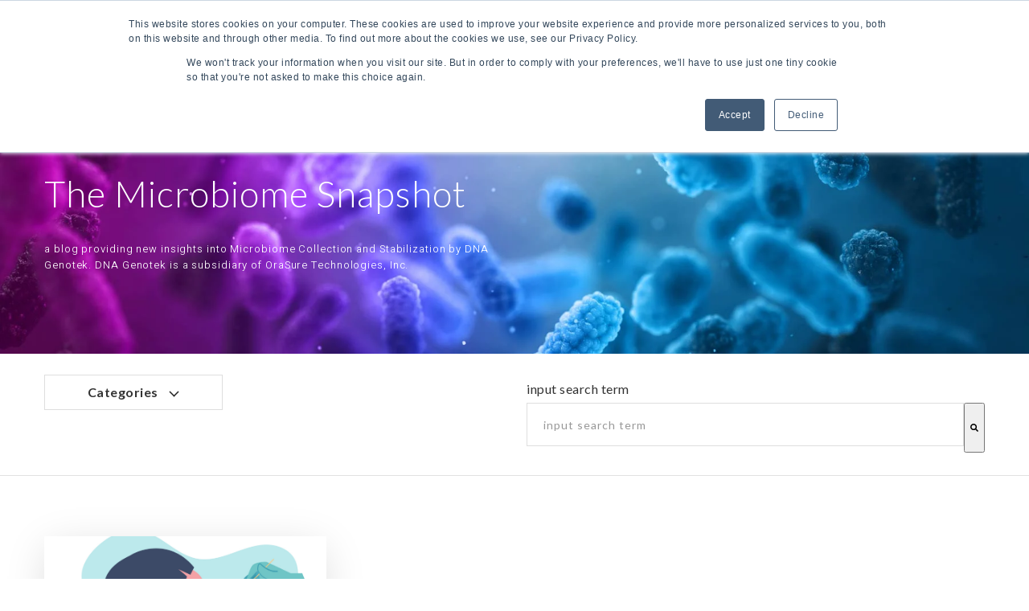

--- FILE ---
content_type: text/html; charset=UTF-8
request_url: https://blog.dnagenotek.com/microbiome/topic/oral-collection-comparisons
body_size: 14343
content:
<!doctype html><!--[if lt IE 7]> <html class="no-js lt-ie9 lt-ie8 lt-ie7" lang="en-us" > <![endif]--><!--[if IE 7]>    <html class="no-js lt-ie9 lt-ie8" lang="en-us" >        <![endif]--><!--[if IE 8]>    <html class="no-js lt-ie9" lang="en-us" >               <![endif]--><!--[if gt IE 8]><!--><html class="no-js" lang="en-us"><!--<![endif]--><head>
    <meta charset="utf-8">
    <meta http-equiv="X-UA-Compatible" content="IE=edge,chrome=1">
    <meta name="author" content="OraSure Technologies Inc.">
    <meta name="description" content="Oral collection comparisons | DNA Genotek's microbiome snapshot blog which provides educational content on microbiome sample collection and stabilization. ">
    <meta name="generator" content="HubSpot">
    <title>The Microbiome Snapshot | Oral collection comparisons</title>
    <link rel="shortcut icon" href="https://blog.dnagenotek.com/hubfs/DNA%20RGB-1.png">
    
<meta name="viewport" content="width=device-width, initial-scale=1">

    <script src="/hs/hsstatic/jquery-libs/static-1.1/jquery/jquery-1.7.1.js"></script>
<script>hsjQuery = window['jQuery'];</script>
    <meta property="og:description" content="Oral collection comparisons | DNA Genotek's microbiome snapshot blog which provides educational content on microbiome sample collection and stabilization. ">
    <meta property="og:title" content="The Microbiome Snapshot | Oral collection comparisons">
    <meta name="twitter:description" content="Oral collection comparisons | DNA Genotek's microbiome snapshot blog which provides educational content on microbiome sample collection and stabilization. ">
    <meta name="twitter:title" content="The Microbiome Snapshot | Oral collection comparisons">

    

    

    <style>
a.cta_button{-moz-box-sizing:content-box !important;-webkit-box-sizing:content-box !important;box-sizing:content-box !important;vertical-align:middle}.hs-breadcrumb-menu{list-style-type:none;margin:0px 0px 0px 0px;padding:0px 0px 0px 0px}.hs-breadcrumb-menu-item{float:left;padding:10px 0px 10px 10px}.hs-breadcrumb-menu-divider:before{content:'›';padding-left:10px}.hs-featured-image-link{border:0}.hs-featured-image{float:right;margin:0 0 20px 20px;max-width:50%}@media (max-width: 568px){.hs-featured-image{float:none;margin:0;width:100%;max-width:100%}}.hs-screen-reader-text{clip:rect(1px, 1px, 1px, 1px);height:1px;overflow:hidden;position:absolute !important;width:1px}
</style>

<link rel="stylesheet" href="https://7052064.fs1.hubspotusercontent-na1.net/hubfs/7052064/hub_generated/module_assets/1/-2712622/1767118796504/module_search_input.min.css">

<style>
  #hs_cos_wrapper_module_157375609447396 .hs-search-field__bar>form {}

#hs_cos_wrapper_module_157375609447396 .hs-search-field__bar>form>label {}

#hs_cos_wrapper_module_157375609447396 .hs-search-field__bar>form>.hs-search-field__input {}

#hs_cos_wrapper_module_157375609447396 .hs-search-field__button {}

#hs_cos_wrapper_module_157375609447396 .hs-search-field__button:hover,
#hs_cos_wrapper_module_157375609447396 .hs-search-field__button:focus {}

#hs_cos_wrapper_module_157375609447396 .hs-search-field__button:active {}

#hs_cos_wrapper_module_157375609447396 .hs-search-field--open .hs-search-field__suggestions {}

#hs_cos_wrapper_module_157375609447396 .hs-search-field--open .hs-search-field__suggestions a {}

#hs_cos_wrapper_module_157375609447396 .hs-search-field--open .hs-search-field__suggestions a:hover {}

</style>

<link rel="stylesheet" href="https://7052064.fs1.hubspotusercontent-na1.net/hubfs/7052064/hub_generated/module_assets/1/-2712624/1767118791492/module_search_results.min.css">

<style>
#hs_cos_wrapper_module_1562945667755156 .hs-search-results {}

#hs_cos_wrapper_module_1562945667755156 .hs-search-results-title {}

#hs_cos_wrapper_module_1562945667755156 .hs-search-results__message {}

#hs_cos_wrapper_module_1562945667755156 .hs-search-results__featured-image-wrapper {}

#hs_cos_wrapper_module_1562945667755156 .hs-search-results__featured-image {}

#hs_cos_wrapper_module_1562945667755156 .hs-search-results__title {}

#hs_cos_wrapper_module_1562945667755156 .hs-search-results__category {}

#hs_cos_wrapper_module_1562945667755156 .hs-search-results__description {}

#hs_cos_wrapper_module_1562945667755156 .hs-search-results__pagination {}

#hs_cos_wrapper_module_1562945667755156 .hs-search-results__pagination__link {}

#hs_cos_wrapper_module_1562945667755156 .hs-search-results__pagination__link-icon svg {}

#hs_cos_wrapper_module_1562945667755156 .hs-search-results__pagination__link--active {}

#hs_cos_wrapper_module_1562945667755156 .hs-search-results__pagination__link--number {}

#hs_cos_wrapper_module_1562945667755156 .hs-search-results__pagination__link--ellipsis {}

#hs_cos_wrapper_module_1562945667755156 .hs-search-results__pagination__link--active {}

#hs_cos_wrapper_module_1562945667755156 .hs-search-results__pagination__link--number:hover,
#hs_cos_wrapper_module_1562945667755156 .hs-search-results__pagination__link--number:focus {}

#hs_cos_wrapper_module_1562945667755156 .hs-search-results__pagination__link--prev,
#hs_cos_wrapper_module_1562945667755156 .hs-search-results__pagination__link--next {}

#hs_cos_wrapper_module_1562945667755156 .hs-search-results__pagination__link--prev:hover,
#hs_cos_wrapper_module_1562945667755156 .hs-search-results__pagination__link--prev:focus,
#hs_cos_wrapper_module_1562945667755156 .hs-search-results__pagination__link--next:hover,
#hs_cos_wrapper_module_1562945667755156 .hs-search-results__pagination__link--next:focus {}

#hs_cos_wrapper_module_1562945667755156 .hs-search-results__pagination__link--prev>.hs-search-results__pagination__link-text,
#hs_cos_wrapper_module_1562945667755156 .hs-search-results__pagination__link--next>.hs-search-results__pagination__link-text {}

#hs_cos_wrapper_module_1562945667755156 .hs-search-results__pagination__link--prev>.hs-search-results__pagination__link-icon svg,
#hs_cos_wrapper_module_1562945667755156 .hs-search-results__pagination__link--next>.hs-search-results__pagination__link-icon svg {}

#hs_cos_wrapper_module_1562945667755156 .hs-search-results__pagination__link--first,
#hs_cos_wrapper_module_1562945667755156 .hs-search-results__pagination__link--last {}

#hs_cos_wrapper_module_1562945667755156 .hs-search-results__pagination__link--first:hover,
#hs_cos_wrapper_module_1562945667755156 .hs-search-results__pagination__link--first:focus,
#hs_cos_wrapper_module_1562945667755156 .hs-search-results__pagination__link--last:hover,
#hs_cos_wrapper_module_1562945667755156 .hs-search-results__pagination__link--last:focus {}

#hs_cos_wrapper_module_1562945667755156 .hs-search-results__pagination__link--first>.hs-search-results__pagination__link-text,
#hs_cos_wrapper_module_1562945667755156 .hs-search-results__pagination__link--last>.hs-search-results__pagination__link-text {}

#hs_cos_wrapper_module_1562945667755156 .hs-search-results__pagination__link--first>.hs-search-results__pagination__link-icon svg,
#hs_cos_wrapper_module_1562945667755156 .hs-search-results__pagination__link--last>.hs-search-results__pagination__link-icon svg {}

</style>


<style>
  #hs_cos_wrapper_module_1558936289753135 .hs-search-field__bar>form {}

#hs_cos_wrapper_module_1558936289753135 .hs-search-field__bar>form>label {}

#hs_cos_wrapper_module_1558936289753135 .hs-search-field__bar>form>.hs-search-field__input {}

#hs_cos_wrapper_module_1558936289753135 .hs-search-field__button {}

#hs_cos_wrapper_module_1558936289753135 .hs-search-field__button:hover,
#hs_cos_wrapper_module_1558936289753135 .hs-search-field__button:focus {}

#hs_cos_wrapper_module_1558936289753135 .hs-search-field__button:active {}

#hs_cos_wrapper_module_1558936289753135 .hs-search-field--open .hs-search-field__suggestions {}

#hs_cos_wrapper_module_1558936289753135 .hs-search-field--open .hs-search-field__suggestions a {}

#hs_cos_wrapper_module_1558936289753135 .hs-search-field--open .hs-search-field__suggestions a:hover {}

</style>

<link rel="stylesheet" href="/hs/hsstatic/AsyncSupport/static-1.501/sass/rss_post_listing.css">

    
  <script data-search_input-config="config_module_157375609447396" type="application/json">
  {
    "autosuggest_results_message": "Results for \u201C[[search_term]]\u201D",
    "autosuggest_no_results_message": "There are no autosuggest results for \u201C[[search_term]]\u201D",
    "sr_empty_search_field_message": "There are no suggestions because the search field is empty.",
    "sr_autosuggest_results_message": "There are currently [[number_of_results]] auto-suggested results for [[search_term]]. Navigate to the results list by pressing the down arrow key, or press return to search for all results.",
    "sr_search_field_aria_label": "This is a search field with an auto-suggest feature attached.",
    "sr_search_button_aria_label": "Search"
  }
  </script>

  <script id="hs-search-input__valid-content-types" type="application/json">
    [
      
        "SITE_PAGE",
      
        "LANDING_PAGE",
      
        "BLOG_POST",
      
        "LISTING_PAGE",
      
        "KNOWLEDGE_ARTICLE",
      
        "HS_CASE_STUDY"
      
    ]
  </script>



<script data-search_results-config="config_module_1562945667755156" type="application/json">
{
  "search_results_heading_tag": "h2",
  "search_results_page_path": "\/microbiome\/topic\/oral-collection-comparisons",
  "search_results_count_message": "Displaying [[offset]] \u2013 [[limit]] of [[total]] results",
  "search_results_display_featured_images": false,
  "search_results_display_category": false,
  "featured_image_alt": "Featured Image",
  "show_first_and_last_links": "[show_arrows, show_labels]",
  "show_previous_and_next_links": "[show_arrows, show_labels]",
  "show_numbers": "true",
  "current_page_aria_label": "Current Page",
  "page_number_aria_label": "Page",
  "first_page_link_text": "First Page",
  "first_page_icon_markup": "\n  <span id=\"hs_cos_wrapper_module_1562945667755156_first_icon\" class=\"hs_cos_wrapper hs_cos_wrapper_widget hs_cos_wrapper_type_icon hs-search-results__pagination__link-icon\" style=\"\" data-hs-cos-general-type=\"widget\" data-hs-cos-type=\"icon\" ><svg version=\"1.0\" xmlns=\"http:\/\/www.w3.org\/2000\/svg\" viewBox=\"0 0 448 512\" aria-hidden=\"true\"><g id=\"angle-double-left1_layer\"><path d=\"M223.7 239l136-136c9.4-9.4 24.6-9.4 33.9 0l22.6 22.6c9.4 9.4 9.4 24.6 0 33.9L319.9 256l96.4 96.4c9.4 9.4 9.4 24.6 0 33.9L393.7 409c-9.4 9.4-24.6 9.4-33.9 0l-136-136c-9.5-9.4-9.5-24.6-.1-34zm-192 34l136 136c9.4 9.4 24.6 9.4 33.9 0l22.6-22.6c9.4-9.4 9.4-24.6 0-33.9L127.9 256l96.4-96.4c9.4-9.4 9.4-24.6 0-33.9L201.7 103c-9.4-9.4-24.6-9.4-33.9 0l-136 136c-9.5 9.4-9.5 24.6-.1 34z\"\/><\/g><\/svg><\/span>\n",
  "previous_page_link_text":"Previous",
  "previous_page_icon_markup": "\n  <span id=\"hs_cos_wrapper_module_1562945667755156_previous_icon\" class=\"hs_cos_wrapper hs_cos_wrapper_widget hs_cos_wrapper_type_icon hs-search-results__pagination__link-icon\" style=\"\" data-hs-cos-general-type=\"widget\" data-hs-cos-type=\"icon\" ><svg version=\"1.0\" xmlns=\"http:\/\/www.w3.org\/2000\/svg\" viewBox=\"0 0 256 512\" aria-hidden=\"true\"><g id=\"angle-left1_layer\"><path d=\"M31.7 239l136-136c9.4-9.4 24.6-9.4 33.9 0l22.6 22.6c9.4 9.4 9.4 24.6 0 33.9L127.9 256l96.4 96.4c9.4 9.4 9.4 24.6 0 33.9L201.7 409c-9.4 9.4-24.6 9.4-33.9 0l-136-136c-9.5-9.4-9.5-24.6-.1-34z\"\/><\/g><\/svg><\/span>\n",
  "next_page_link_text":"Next",
  "next_page_icon_markup": "\n  <span id=\"hs_cos_wrapper_module_1562945667755156_next_icon\" class=\"hs_cos_wrapper hs_cos_wrapper_widget hs_cos_wrapper_type_icon hs-search-results__pagination__link-icon\" style=\"\" data-hs-cos-general-type=\"widget\" data-hs-cos-type=\"icon\" ><svg version=\"1.0\" xmlns=\"http:\/\/www.w3.org\/2000\/svg\" viewBox=\"0 0 256 512\" aria-hidden=\"true\"><g id=\"angle-right1_layer\"><path d=\"M224.3 273l-136 136c-9.4 9.4-24.6 9.4-33.9 0l-22.6-22.6c-9.4-9.4-9.4-24.6 0-33.9l96.4-96.4-96.4-96.4c-9.4-9.4-9.4-24.6 0-33.9L54.3 103c9.4-9.4 24.6-9.4 33.9 0l136 136c9.5 9.4 9.5 24.6.1 34z\"\/><\/g><\/svg><\/span>\n",
  "last_page_link_text":"Last Page",
  "last_page_icon_markup": "\n  <span id=\"hs_cos_wrapper_module_1562945667755156_last_icon\" class=\"hs_cos_wrapper hs_cos_wrapper_widget hs_cos_wrapper_type_icon hs-search-results__pagination__link-icon\" style=\"\" data-hs-cos-general-type=\"widget\" data-hs-cos-type=\"icon\" ><svg version=\"1.0\" xmlns=\"http:\/\/www.w3.org\/2000\/svg\" viewBox=\"0 0 448 512\" aria-hidden=\"true\"><g id=\"angle-double-right1_layer\"><path d=\"M224.3 273l-136 136c-9.4 9.4-24.6 9.4-33.9 0l-22.6-22.6c-9.4-9.4-9.4-24.6 0-33.9l96.4-96.4-96.4-96.4c-9.4-9.4-9.4-24.6 0-33.9L54.3 103c9.4-9.4 24.6-9.4 33.9 0l136 136c9.5 9.4 9.5 24.6.1 34zm192-34l-136-136c-9.4-9.4-24.6-9.4-33.9 0l-22.6 22.6c-9.4 9.4-9.4 24.6 0 33.9l96.4 96.4-96.4 96.4c-9.4 9.4-9.4 24.6 0 33.9l22.6 22.6c9.4 9.4 24.6 9.4 33.9 0l136-136c9.4-9.2 9.4-24.4 0-33.8z\"\/><\/g><\/svg><\/span>\n",
  "no_results_message": "<p>Sorry. There were no results for [[search_term]].<\/p><p>Try rewording your query, or browse through our site.<\/p>",
  "navigation_aria_label": "Paging navigation"
}
</script>


  <script data-search_input-config="config_module_1558936289753135" type="application/json">
  {
    "autosuggest_results_message": "Results for \u201C[[search_term]]\u201D",
    "autosuggest_no_results_message": "There are no autosuggest results for \u201C[[search_term]]\u201D",
    "sr_empty_search_field_message": "There are no suggestions because the search field is empty.",
    "sr_autosuggest_results_message": "There are currently [[number_of_results]] auto-suggested results for [[search_term]]. Navigate to the results list by pressing the down arrow key, or press return to search for all results.",
    "sr_search_field_aria_label": "This is a search field with an auto-suggest feature attached.",
    "sr_search_button_aria_label": "Search"
  }
  </script>

  <script id="hs-search-input__valid-content-types" type="application/json">
    [
      
        "SITE_PAGE",
      
        "LANDING_PAGE",
      
        "BLOG_POST",
      
        "LISTING_PAGE",
      
        "KNOWLEDGE_ARTICLE",
      
        "HS_CASE_STUDY"
      
    ]
  </script>



    
<!--  Added by GoogleTagManager integration -->
<script>
var _hsp = window._hsp = window._hsp || [];
window.dataLayer = window.dataLayer || [];
function gtag(){dataLayer.push(arguments);}

var useGoogleConsentModeV2 = true;
var waitForUpdateMillis = 1000;



var hsLoadGtm = function loadGtm() {
    if(window._hsGtmLoadOnce) {
      return;
    }

    if (useGoogleConsentModeV2) {

      gtag('set','developer_id.dZTQ1Zm',true);

      gtag('consent', 'default', {
      'ad_storage': 'denied',
      'analytics_storage': 'denied',
      'ad_user_data': 'denied',
      'ad_personalization': 'denied',
      'wait_for_update': waitForUpdateMillis
      });

      _hsp.push(['useGoogleConsentModeV2'])
    }

    (function(w,d,s,l,i){w[l]=w[l]||[];w[l].push({'gtm.start':
    new Date().getTime(),event:'gtm.js'});var f=d.getElementsByTagName(s)[0],
    j=d.createElement(s),dl=l!='dataLayer'?'&l='+l:'';j.async=true;j.src=
    'https://www.googletagmanager.com/gtm.js?id='+i+dl;f.parentNode.insertBefore(j,f);
    })(window,document,'script','dataLayer','GTM-TXTPLN6');

    window._hsGtmLoadOnce = true;
};

_hsp.push(['addPrivacyConsentListener', function(consent){
  if(consent.allowed || (consent.categories && consent.categories.analytics)){
    hsLoadGtm();
  }
}]);

</script>

<!-- /Added by GoogleTagManager integration -->




<meta property="og:url" content="https://blog.dnagenotek.com/microbiome/topic/oral-collection-comparisons">
<meta property="og:type" content="blog">
<meta name="twitter:card" content="summary">
<link rel="alternate" type="application/rss+xml" href="https://blog.dnagenotek.com/microbiome/rss.xml">
<meta name="twitter:domain" content="blog.dnagenotek.com">
<script src="//platform.linkedin.com/in.js" type="text/javascript">
    lang: en_US
</script>

<meta http-equiv="content-language" content="en-us">
<link rel="stylesheet" href="//7052064.fs1.hubspotusercontent-na1.net/hubfs/7052064/hub_generated/template_assets/DEFAULT_ASSET/1767118704405/template_layout.min.css">


<link rel="stylesheet" href="https://blog.dnagenotek.com/hubfs/hub_generated/template_assets/1/40884140269/1742835151343/template_WebBuzz.min.css">
<link rel="stylesheet" href="https://blog.dnagenotek.com/hubfs/hub_generated/template_assets/1/40884140268/1742835152511/template_microb-wb-custom.min.css">




</head>
<body class="   hs-content-id-69478393382 hs-blog-listing hs-content-path-microbiome hs-content-name-microbiome-snapshot-listing-page hs-blog-name-microbiome-snapshot hs-blog-id-2507057962" style="">
<!--  Added by GoogleTagManager integration -->
<noscript><iframe src="https://www.googletagmanager.com/ns.html?id=GTM-TXTPLN6" height="0" width="0" style="display:none;visibility:hidden"></iframe></noscript>

<!-- /Added by GoogleTagManager integration -->

    <div class="header-container-wrapper">
    <div class="header-container container-fluid">

<div class="row-fluid-wrapper row-depth-1 row-number-1 ">
<div class="row-fluid ">
<div class="span12 widget-span widget-type-global_group " style="" data-widget-type="global_group" data-x="0" data-w="12">
<div class="" data-global-widget-path="generated_global_groups/24590662430.html"><div class="row-fluid-wrapper row-depth-1 row-number-1 ">
<div class="row-fluid ">
<div class="span12 widget-span widget-type-cell pth-header-container" style="" data-widget-type="cell" data-x="0" data-w="12">

<div class="row-fluid-wrapper row-depth-1 row-number-2 ">
<div class="row-fluid ">
<div class="span12 widget-span widget-type-cell pth-top-bar all-text-white" style="display:none" data-widget-type="cell" data-x="0" data-w="12">

<div class="row-fluid-wrapper row-depth-1 row-number-3 ">
<div class="row-fluid ">
<div class="span12 widget-span widget-type-cell wrapper" style="" data-widget-type="cell" data-x="0" data-w="12">

<div class="row-fluid-wrapper row-depth-1 row-number-4 ">
<div class="row-fluid ">
<div class="span7 widget-span widget-type-raw_html contacts" style="" data-widget-type="raw_html" data-x="0" data-w="7">
<div class="cell-wrapper layout-widget-wrapper">
<span id="hs_cos_wrapper_module_150307679194141" class="hs_cos_wrapper hs_cos_wrapper_widget hs_cos_wrapper_type_raw_html" style="" data-hs-cos-general-type="widget" data-hs-cos-type="raw_html"><i class="fa fa-envelope-o" aria-hidden="true"></i><a href="mailTo:hello@psdtohubspot.com">hello@psdtohubspot.com</a>
<i class="fa fa-phone" aria-hidden="true"></i><a href="tel:+91%208874569874">+91 8874569874</a></span>
</div><!--end layout-widget-wrapper -->
</div><!--end widget-span -->
<div class="span5 widget-span widget-type-raw_html align-right time" style="" data-widget-type="raw_html" data-x="7" data-w="5">
<div class="cell-wrapper layout-widget-wrapper">
<span id="hs_cos_wrapper_module_150307679778842" class="hs_cos_wrapper hs_cos_wrapper_widget hs_cos_wrapper_type_raw_html" style="" data-hs-cos-general-type="widget" data-hs-cos-type="raw_html"><i class="fa fa-clock-o" aria-hidden="true"></i><span>Hours : Opens 10:00 AM To 07:00 PM</span></span>
</div><!--end layout-widget-wrapper -->
</div><!--end widget-span -->
</div><!--end row-->
</div><!--end row-wrapper -->

</div><!--end widget-span -->
</div><!--end row-->
</div><!--end row-wrapper -->

</div><!--end widget-span -->
</div><!--end row-->
</div><!--end row-wrapper -->

<div class="row-fluid-wrapper row-depth-1 row-number-5 ">
<div class="row-fluid ">
<div class="span12 widget-span widget-type-cell pth-header header" style="" data-widget-type="cell" data-x="0" data-w="12">

<div class="row-fluid-wrapper row-depth-1 row-number-6 ">
<div class="row-fluid ">
<div class="span12 widget-span widget-type-cell wrapper equal-height-container" style="" data-widget-type="cell" data-x="0" data-w="12">

<div class="row-fluid-wrapper row-depth-1 row-number-7 ">
<div class="row-fluid ">
<div class="span2 widget-span widget-type-linked_image vertical-center logo blog-logo" style="" data-widget-type="linked_image" data-x="0" data-w="2">
<div class="cell-wrapper layout-widget-wrapper">
<span id="hs_cos_wrapper_module_150307683224443" class="hs_cos_wrapper hs_cos_wrapper_widget hs_cos_wrapper_type_linked_image" style="" data-hs-cos-general-type="widget" data-hs-cos-type="linked_image"><a href="https://www.dnagenotek.com/" target="_blank" id="hs-link-module_150307683224443" rel="noopener" style="border-width:0px;border:0px;"><img src="https://blog.dnagenotek.com/hubfs/dna-genotek-logo-blog-version.png" class="hs-image-widget " style="max-width: 100%; height: auto;" alt="dna-genotek-logo-blog-version" title="dna-genotek-logo-blog-version"></a></span></div><!--end layout-widget-wrapper -->
</div><!--end widget-span -->
<div class="span10 widget-span widget-type-menu vertical-center main-navigation pth-menu-primary" style="" data-widget-type="menu" data-x="2" data-w="10">
<div class="cell-wrapper layout-widget-wrapper">
<span id="hs_cos_wrapper_module_150307684130144" class="hs_cos_wrapper hs_cos_wrapper_widget hs_cos_wrapper_type_menu" style="" data-hs-cos-general-type="widget" data-hs-cos-type="menu"><div id="hs_menu_wrapper_module_150307684130144" class="hs-menu-wrapper active-branch flyouts hs-menu-flow-horizontal" role="navigation" data-sitemap-name="default" data-menu-id="36164889707" aria-label="Navigation Menu">
 <ul role="menu" class="active-branch">
  <li class="hs-menu-item hs-menu-depth-1" role="none"><a href="https://blog.dnagenotek.com" role="menuitem">The Genetic Link</a></li>
  <li class="hs-menu-item hs-menu-depth-1 active active-branch" role="none"><a href="https://blog.dnagenotek.com/microbiome" role="menuitem">The Microbiome Snapshot</a></li>
  <li class="hs-menu-item hs-menu-depth-1" role="none"><a href="https://www.dnagenotek.com/US/podcast/molecules-microbes-and-multiomics.html" role="menuitem">Molecules, Microbes and Multiomics</a></li>
  <li class="hs-menu-item hs-menu-depth-1" role="none"><a href="https://www.dnagenotek.com/US/company/webinars.html" role="menuitem">Webinars</a></li>
 </ul>
</div></span></div><!--end layout-widget-wrapper -->
</div><!--end widget-span -->
</div><!--end row-->
</div><!--end row-wrapper -->

</div><!--end widget-span -->
</div><!--end row-->
</div><!--end row-wrapper -->

</div><!--end widget-span -->
</div><!--end row-->
</div><!--end row-wrapper -->

<div class="row-fluid-wrapper row-depth-1 row-number-8 ">
<div class="row-fluid ">
<div class="span12 widget-span widget-type-raw_html " style="display:none" data-widget-type="raw_html" data-x="0" data-w="12">
<div class="cell-wrapper layout-widget-wrapper">
<span id="hs_cos_wrapper_module_150307678269340" class="hs_cos_wrapper hs_cos_wrapper_widget hs_cos_wrapper_type_raw_html" style="" data-hs-cos-general-type="widget" data-hs-cos-type="raw_html"><script>
$(document).ready(function(){
$('.open-similar').click(function(){
$('body').addClass('sidebar-active')
});
$('.view-similar-fixed-bar .close-button').click(function(){
$('body').removeClass('sidebar-active')
});
})
</script>
<!--Font Awesome Script-->
<script src="https://use.fontawesome.com/17ee271ec5.js"></script>
<script>
jQuery(document).ready(function($){
var mainHeader = $('.pth-header-container'),
secondaryNavigation = $('.pth-header'),
//this applies only if secondary nav is below intro section
belowNavHeroContent = $('.sub-nav-hero'),
headerHeight = mainHeader.height();
//set scrolling variables
var scrolling = false,
previousTop = 0,
currentTop = 0,
scrollDelta = 10,
scrollOffset = 250;
$(window).on('scroll', function(){
if( !scrolling ) {
scrolling = true;
(!window.requestAnimationFrame)
? setTimeout(autoHideHeader, 250)
: requestAnimationFrame(autoHideHeader);
}
});
$(window).on('resize', function(){
headerHeight = mainHeader.height();
});
function autoHideHeader() {
var currentTop = $(window).scrollTop();
( belowNavHeroContent.length > 0 ) 
? checkStickyNavigation(currentTop) // secondary navigation below intro
: checkSimpleNavigation(currentTop);
previousTop = currentTop;
scrolling = false;
}
function checkSimpleNavigation(currentTop) {
//there's no secondary nav or secondary nav is below primary nav
if (previousTop - currentTop > scrollDelta) {
//if scrolling up...
mainHeader.removeClass('fixed-nav');
} else if( currentTop - previousTop > scrollDelta && currentTop > scrollOffset) {
//if scrolling down...
mainHeader.addClass('fixed-nav');
}
}
});
$(function() {
/** 
* Mobile Nav
*
* Hubspot Standard Toggle Menu
*/
$('.pth-menu-primary').addClass('js-enabled');
/* Mobile button with three lines icon */
$('.pth-menu-primary .hs-menu-wrapper').before('<div class="mobile-trigger"><i></i></div>');
/* Uncomment for mobile button that says 'MENU' 
$('.pth-menu-primary .hs-menu-wrapper').before('<div class="mobile-trigger">MENU</div>');
*/
$('.pth-menu-primary .flyouts .hs-item-has-children > a').after(' <div class="child-trigger"><i></i></div>');
$('.mobile-trigger').click(function() {
$(this).next('.pth-menu-primary .hs-menu-wrapper').slideToggle(250);
$('body').toggleClass('mobile-open');
$('.child-trigger').removeClass('child-open');
$('.hs-menu-children-wrapper').slideUp(250);
return false;
});
$('.child-trigger').click(function() {
$(this).parent().siblings('.hs-item-has-children').find('.child-trigger').removeClass('child-open');
$(this).parent().siblings('.hs-item-has-children').find('.hs-menu-children-wrapper').slideUp(250);
$(this).next('.hs-menu-children-wrapper').slideToggle(250);
$(this).next('.hs-menu-children-wrapper').children('.hs-item-has-children').find('.hs-menu-children-wrapper').slideUp(250);
$(this).next('.hs-menu-children-wrapper').children('.hs-item-has-children').find('.child-trigger').removeClass('child-open');
$(this).toggleClass('child-open');
return false;
});
});
</script></span>
</div><!--end layout-widget-wrapper -->
</div><!--end widget-span -->
</div><!--end row-->
</div><!--end row-wrapper -->

</div><!--end widget-span -->
</div><!--end row-->
</div><!--end row-wrapper -->
</div>
</div><!--end widget-span -->
</div><!--end row-->
</div><!--end row-wrapper -->

    </div><!--end header -->
</div><!--end header wrapper -->

<div class="body-container-wrapper">
    <div class="body-container container-fluid">

<div class="row-fluid-wrapper row-depth-1 row-number-1 ">
<div class="row-fluid ">
<div id="hero-section" class="span12 widget-span widget-type-cell section-padding section-bg all-text-white section-heading blog-hero-section hide-on-post" style="" data-widget-type="cell" data-x="0" data-w="12">

<div class="row-fluid-wrapper row-depth-1 row-number-2 ">
<div class="row-fluid ">
<div class="span12 widget-span widget-type-linked_image bg-image" style="display:none" data-widget-type="linked_image" data-x="0" data-w="12">
<div class="cell-wrapper layout-widget-wrapper">
<span id="hs_cos_wrapper_module_150726458299289" class="hs_cos_wrapper hs_cos_wrapper_widget hs_cos_wrapper_type_linked_image" style="" data-hs-cos-general-type="widget" data-hs-cos-type="linked_image"><img src="https://blog.dnagenotek.com/hubfs/01-MK-01284-Microbiome-1800x600.jpg" class="hs-image-widget " style="max-width: 100%; height: auto;" alt="01-MK-01284-Microbiome-1800x600" title="01-MK-01284-Microbiome-1800x600"></span></div><!--end layout-widget-wrapper -->
</div><!--end widget-span -->
</div><!--end row-->
</div><!--end row-wrapper -->

<div class="row-fluid-wrapper row-depth-1 row-number-3 ">
<div class="row-fluid ">
<div class="span12 widget-span widget-type-cell wrapper" style="" data-widget-type="cell" data-x="0" data-w="12">

<div class="row-fluid-wrapper row-depth-1 row-number-4 ">
<div class="row-fluid ">
<div class="span12 widget-span widget-type-rich_text hero-text" style="" data-widget-type="rich_text" data-x="0" data-w="12">
<div class="cell-wrapper layout-widget-wrapper">
<span id="hs_cos_wrapper_module_150726455755179" class="hs_cos_wrapper hs_cos_wrapper_widget hs_cos_wrapper_type_rich_text" style="" data-hs-cos-general-type="widget" data-hs-cos-type="rich_text"><h1>The Microbiome Snapshot</h1>
<p>a blog providing new insights into Microbiome Collection and Stabilization by DNA Genotek. DNA Genotek is a subsidiary of OraSure Technologies, Inc.</p></span>
</div><!--end layout-widget-wrapper -->
</div><!--end widget-span -->
</div><!--end row-->
</div><!--end row-wrapper -->

<div class="row-fluid-wrapper row-depth-1 row-number-5 ">
<div class="row-fluid ">
<div class="span12 widget-span widget-type-raw_html " style="" data-widget-type="raw_html" data-x="0" data-w="12">
<div class="cell-wrapper layout-widget-wrapper">
<span id="hs_cos_wrapper_module_1507265411231143" class="hs_cos_wrapper hs_cos_wrapper_widget hs_cos_wrapper_type_raw_html" style="" data-hs-cos-general-type="widget" data-hs-cos-type="raw_html"><br>
<a class="cta_button">Read More</a></span>
</div><!--end layout-widget-wrapper -->
</div><!--end widget-span -->
</div><!--end row-->
</div><!--end row-wrapper -->

</div><!--end widget-span -->
</div><!--end row-->
</div><!--end row-wrapper -->

</div><!--end widget-span -->
</div><!--end row-->
</div><!--end row-wrapper -->

<div class="row-fluid-wrapper row-depth-1 row-number-6 ">
<div class="row-fluid ">
<div class="span12 widget-span widget-type-cell blog-one-hero align-center vertical-center hide-on-listing" style="" data-widget-type="cell" data-x="0" data-w="12">

<div class="row-fluid-wrapper row-depth-1 row-number-7 ">
<div class="row-fluid ">
<div class="span12 widget-span widget-type-raw_jinja " style="" data-widget-type="raw_jinja" data-x="0" data-w="12">




<!-- Post Banner Start -->

<div class="post-section-hero all-text-white">
<div class="wrapper">
<div class="post-wrapper-inner">
 
                             <ul class="topic-list hide-on-post">
                                
                                    <li><a class="topic-link" href="https://blog.dnagenotek.com/microbiome/topic/oral-collection-comparisons">Oral collection comparisons</a></li>
                                
                                    <li><a class="topic-link" href="https://blog.dnagenotek.com/microbiome/topic/sample-collection-recruitment">Sample collection/recruitment</a></li>
                                
                             </ul>

<h1><a href="https://blog.dnagenotek.com/microbiome/the-forensics-oral-microbiome">Forensic science and the oral microbiome</a></h1>
<a class="more-link hide-on-post" href="https://blog.dnagenotek.com/microbiome/the-forensics-oral-microbiome">Read More <span>→</span></a>
</div>
</div>





<div class="post_featured_image" style="background-image:url(https://blog.dnagenotek.com/hubfs/shutterstock_1722839398.jpg);"></div>

      
    
</div></div><!--end widget-span -->

</div><!--end row-->
</div><!--end row-wrapper -->

</div><!--end widget-span -->
</div><!--end row-->
</div><!--end row-wrapper -->

<div class="row-fluid-wrapper row-depth-1 row-number-8 ">
<div class="row-fluid ">
<div class="span12 widget-span widget-type-cell topic-section hide-on-post" style="" data-widget-type="cell" data-x="0" data-w="12">

<div class="row-fluid-wrapper row-depth-1 row-number-9 ">
<div class="row-fluid ">
<div class="span12 widget-span widget-type-cell wrapper equal-height-container post-subscribe-area" style="" data-widget-type="cell" data-x="0" data-w="12">

<div class="row-fluid-wrapper row-depth-1 row-number-10 ">
<div class="row-fluid ">
<div class="span6 widget-span widget-type-cell " style="" data-widget-type="cell" data-x="0" data-w="6">

<div class="row-fluid-wrapper row-depth-1 row-number-11 ">
<div class="row-fluid ">
<div class="span12 widget-span widget-type-rich_text cta-trigger" style="" data-widget-type="rich_text" data-x="0" data-w="12">
<div class="cell-wrapper layout-widget-wrapper">
<span id="hs_cos_wrapper_module_150752782077337" class="hs_cos_wrapper hs_cos_wrapper_widget hs_cos_wrapper_type_rich_text" style="" data-hs-cos-general-type="widget" data-hs-cos-type="rich_text"><h3>Categories <img src="//cdn2.hubspot.net/hub/3842749/hubfs/Pack-1%20Assets/Fold%20Arrow.png?width=13&amp;height=8&amp;name=Fold%20Arrow.png" alt="Arrow" title="Arrow" width="13" height="8" srcset="//cdn2.hubspot.net/hub/3842749/hubfs/Pack-1%20Assets/Fold%20Arrow.png?width=7&amp;height=4&amp;name=Fold%20Arrow.png 7w, //cdn2.hubspot.net/hub/3842749/hubfs/Pack-1%20Assets/Fold%20Arrow.png?width=13&amp;height=8&amp;name=Fold%20Arrow.png 13w, //cdn2.hubspot.net/hub/3842749/hubfs/Pack-1%20Assets/Fold%20Arrow.png?width=20&amp;height=12&amp;name=Fold%20Arrow.png 20w, //cdn2.hubspot.net/hub/3842749/hubfs/Pack-1%20Assets/Fold%20Arrow.png?width=26&amp;height=16&amp;name=Fold%20Arrow.png 26w, //cdn2.hubspot.net/hub/3842749/hubfs/Pack-1%20Assets/Fold%20Arrow.png?width=33&amp;height=20&amp;name=Fold%20Arrow.png 33w, //cdn2.hubspot.net/hub/3842749/hubfs/Pack-1%20Assets/Fold%20Arrow.png?width=39&amp;height=24&amp;name=Fold%20Arrow.png 39w" sizes="(max-width: 13px) 100vw, 13px"></h3></span>
</div><!--end layout-widget-wrapper -->
</div><!--end widget-span -->
</div><!--end row-->
</div><!--end row-wrapper -->

<div class="row-fluid-wrapper row-depth-1 row-number-12 ">
<div class="row-fluid ">
<div class="span12 widget-span widget-type-post_filter widget-type-post_filter post-topic vertical-center" style="" data-widget-type="post_filter" data-x="0" data-w="12">
<div class="cell-wrapper layout-widget-wrapper">
<span id="hs_cos_wrapper_module_150711485963175" class="hs_cos_wrapper hs_cos_wrapper_widget hs_cos_wrapper_type_post_filter" style="" data-hs-cos-general-type="widget" data-hs-cos-type="post_filter"><div class="block">
  <h3></h3>
  <div class="widget-module">
    <ul>
      
        <li>
          <a href="https://blog.dnagenotek.com/microbiome/topic/all-blogs">All blogs <span class="filter-link-count" dir="ltr">(79)</span></a>
        </li>
      
        <li>
          <a href="https://blog.dnagenotek.com/microbiome/topic/customer-stories">Customer stories <span class="filter-link-count" dir="ltr">(28)</span></a>
        </li>
      
        <li>
          <a href="https://blog.dnagenotek.com/microbiome/topic/sample-collection-recruitment">Sample collection/recruitment <span class="filter-link-count" dir="ltr">(28)</span></a>
        </li>
      
        <li>
          <a href="https://blog.dnagenotek.com/microbiome/topic/industry-product-news">Industry &amp; product news <span class="filter-link-count" dir="ltr">(24)</span></a>
        </li>
      
        <li>
          <a href="https://blog.dnagenotek.com/microbiome/topic/sample-stability-transportation">Sample stability &amp; transportation <span class="filter-link-count" dir="ltr">(22)</span></a>
        </li>
      
        <li>
          <a href="https://blog.dnagenotek.com/microbiome/topic/analysis-downstream-applications">Analysis/downstream applications <span class="filter-link-count" dir="ltr">(20)</span></a>
        </li>
      
        <li>
          <a href="https://blog.dnagenotek.com/microbiome/topic/multiomics">Multiomics <span class="filter-link-count" dir="ltr">(17)</span></a>
        </li>
      
        <li>
          <a href="https://blog.dnagenotek.com/microbiome/topic/validation-studies">Validation studies <span class="filter-link-count" dir="ltr">(15)</span></a>
        </li>
      
    </ul>
    
  </div>
</div>
</span></div><!--end layout-widget-wrapper -->
</div><!--end widget-span -->
</div><!--end row-->
</div><!--end row-wrapper -->

</div><!--end widget-span -->
<div class="span6 widget-span widget-type-cell " style="" data-widget-type="cell" data-x="6" data-w="6">

<div class="row-fluid-wrapper row-depth-1 row-number-13 ">
<div class="row-fluid ">
<div class="span12 widget-span widget-type-global_group " style="" data-widget-type="global_group" data-x="0" data-w="12">
<div class="" data-global-widget-path="generated_global_groups/21236737100.html"><div class="row-fluid-wrapper row-depth-1 row-number-1 ">
<div class="row-fluid ">
<div class="span12 widget-span widget-type-cell page-center" style="" data-widget-type="cell" data-x="0" data-w="12">

<div class="row-fluid-wrapper row-depth-1 row-number-2 ">
<div class="row-fluid ">
<div class="span12 widget-span widget-type-cell " style="" data-widget-type="cell" data-x="0" data-w="12">

<div class="row-fluid-wrapper row-depth-1 row-number-3 ">
<div class="row-fluid ">
<div class="span12 widget-span widget-type-cell " style="" data-widget-type="cell" data-x="0" data-w="12">

<div class="row-fluid-wrapper row-depth-1 row-number-4 ">
<div class="row-fluid ">
<div class="span12 widget-span widget-type-cell " style="" data-widget-type="cell" data-x="0" data-w="12">

<div class="row-fluid-wrapper row-depth-2 row-number-1 ">
<div class="row-fluid ">
<div class="span12 widget-span widget-type-cell " style="" data-widget-type="cell" data-x="0" data-w="12">

<div class="row-fluid-wrapper row-depth-2 row-number-2 ">
<div class="row-fluid ">
<div class="span12 widget-span widget-type-custom_widget " style="" data-widget-type="custom_widget" data-x="0" data-w="12">
<div id="hs_cos_wrapper_module_157375609447396" class="hs_cos_wrapper hs_cos_wrapper_widget hs_cos_wrapper_type_module" style="" data-hs-cos-general-type="widget" data-hs-cos-type="module">












  












<div class="hs-search-field">
    <div class="hs-search-field__bar hs-search-field__bar--button-inline  ">
      <form data-hs-do-not-collect="true" class="hs-search-field__form" action="/hs-search-results">

        <label class="hs-search-field__label " for="module_157375609447396-input">input search term</label>

        <input role="combobox" aria-expanded="false" aria-controls="autocomplete-results" aria-label="This is a search field with an auto-suggest feature attached." type="search" class="hs-search-field__input" id="module_157375609447396-input" name="q" autocomplete="off" aria-autocomplete="list" placeholder="input search term">

        
          
            <input type="hidden" name="type" value="SITE_PAGE">
          
        
          
        
          
            <input type="hidden" name="type" value="BLOG_POST">
          
        
          
            <input type="hidden" name="type" value="LISTING_PAGE">
          
        
          
        
          
        

        

        <button class="hs-search-field__button " aria-label="Search">
          <span id="hs_cos_wrapper_module_157375609447396_" class="hs_cos_wrapper hs_cos_wrapper_widget hs_cos_wrapper_type_icon" style="" data-hs-cos-general-type="widget" data-hs-cos-type="icon"><svg version="1.0" xmlns="http://www.w3.org/2000/svg" viewBox="0 0 512 512" aria-hidden="true"><g id="search1_layer"><path d="M505 442.7L405.3 343c-4.5-4.5-10.6-7-17-7H372c27.6-35.3 44-79.7 44-128C416 93.1 322.9 0 208 0S0 93.1 0 208s93.1 208 208 208c48.3 0 92.7-16.4 128-44v16.3c0 6.4 2.5 12.5 7 17l99.7 99.7c9.4 9.4 24.6 9.4 33.9 0l28.3-28.3c9.4-9.4 9.4-24.6.1-34zM208 336c-70.7 0-128-57.2-128-128 0-70.7 57.2-128 128-128 70.7 0 128 57.2 128 128 0 70.7-57.2 128-128 128z" /></g></svg></span>
           </button>
        <div class="hs-search-field__suggestions-container ">
          <ul id="autocomplete-results" role="listbox" aria-label="term" class="hs-search-field__suggestions">
            
              <li role="option" tabindex="-1" aria-posinset="1" aria-setsize="0" class="results-for show-for-sr">There are no suggestions because the search field is empty.</li>
            
          </ul>
        </div>
      </form>
    </div>
    <div id="sr-messenger" class="hs-search-sr-message-container show-for-sr" role="status" aria-live="polite" aria-atomic="true">
    </div>
</div>

</div>

   </div><!--end widget-span -->
    </div><!--end row-->
</div><!--end row-wrapper -->

<div class="row-fluid-wrapper row-depth-2 row-number-3 ">
<div class="row-fluid ">
<div class="span12 widget-span widget-type-custom_widget " style="" data-widget-type="custom_widget" data-x="0" data-w="12">
<div id="hs_cos_wrapper_module_1562945667755156" class="hs_cos_wrapper hs_cos_wrapper_widget hs_cos_wrapper_type_module" style="" data-hs-cos-general-type="widget" data-hs-cos-type="module">







  



  



  



  



  
















<div class="hs-search-results">
  
  
</div>
</div>

   </div><!--end widget-span -->
    </div><!--end row-->
</div><!--end row-wrapper -->

</div><!--end widget-span -->
</div><!--end row-->
</div><!--end row-wrapper -->

</div><!--end widget-span -->
</div><!--end row-->
</div><!--end row-wrapper -->

</div><!--end widget-span -->
</div><!--end row-->
</div><!--end row-wrapper -->

</div><!--end widget-span -->
</div><!--end row-->
</div><!--end row-wrapper -->

</div><!--end widget-span -->
</div><!--end row-->
</div><!--end row-wrapper -->
</div>
</div><!--end widget-span -->
</div><!--end row-->
</div><!--end row-wrapper -->

</div><!--end widget-span -->
</div><!--end row-->
</div><!--end row-wrapper -->

</div><!--end widget-span -->
</div><!--end row-->
</div><!--end row-wrapper -->

</div><!--end widget-span -->
</div><!--end row-->
</div><!--end row-wrapper -->

<div class="row-fluid-wrapper row-depth-1 row-number-14 ">
<div class="row-fluid ">
<div class="span12 widget-span widget-type-cell blog-body" style="" data-widget-type="cell" data-x="0" data-w="12">

<div class="row-fluid-wrapper row-depth-1 row-number-15 ">
<div class="row-fluid ">
<div class="span12 widget-span widget-type-cell wrapper" style="" data-widget-type="cell" data-x="0" data-w="12">

<div class="row-fluid-wrapper row-depth-1 row-number-16 ">
<div class="row-fluid ">
<div class="span8 widget-span widget-type-cell blog-left-column" style="" data-widget-type="cell" data-x="0" data-w="8">

<div class="row-fluid-wrapper row-depth-1 row-number-17 ">
<div class="row-fluid ">
<div class="span12 widget-span widget-type-blog_content " style="" data-widget-type="blog_content" data-x="0" data-w="12">
<div class="blog-section ">
    <div class="blog-listing-wrapper cell-wrapper">
            <div class="blog-listing-wrapper cell-wrapper">
        
                <div class="post-listing">
                    
                    
                        <div class="post-item ">
                            <div class="header-position">
                            
                           
                                <div class="post-body clearfix">
                                        <div class="anchor-bg">
                                        <a href="https://blog.dnagenotek.com/microbiome/the-forensics-oral-microbiome"><div class="hs-featured-image-wrapper flex-center" style="background:#ccc url('https://blog.dnagenotek.com/hubfs/shutterstock_1722839398.jpg') no-repeat;background-size:cover;background-position:center center;">
                                          
                                        </div></a>
                                   </div>
                                 </div>
                                <div class="post-header padding-all-over">
                                        <h2 class="header-position"><a href="https://blog.dnagenotek.com/microbiome/the-forensics-oral-microbiome">Forensic science and the oral microbiome</a></h2>
                                               <div class="description-div">Can the oral microbiome help law enforcement link suspects to crime scenes or evidence? In this summ...</div>
                                    <div id="hubspot-author_data" class="hubspot-editable" data-hubspot-form-id="author_data" data-hubspot-name="Blog Author">
                                        
                                            <a class="author-link" href="https://blog.dnagenotek.com/microbiome/author/charles-harkness"><span class="author-row">Charles Harkness</span></a> <span class="date-row">Aug 20, 2021</span>
                                           
                                        
                                    </div>
                            
                                </div>
                              
                            
                            
                        </div>
                        </div>
                    
                </div>
              
           <div class="blog-pagination">

            
            <span class="page-numbers-container">
                <div class="hidden"><span id="hs_cos_wrapper_dummy_category_list" class="hs_cos_wrapper hs_cos_wrapper_widget hs_cos_wrapper_type_post_filter" style="" data-hs-cos-general-type="widget" data-hs-cos-type="post_filter"><div class="block">
  <h3></h3>
  <div class="widget-module">
    <ul>
      
        <li>
          <a href="https://blog.dnagenotek.com/microbiome/author/katherine-lawless">Katherine Lawless <span class="filter-link-count" dir="ltr">(27)</span></a>
        </li>
      
        <li>
          <a href="https://blog.dnagenotek.com/microbiome/author/erin-carpenter">Erin Carpenter <span class="filter-link-count" dir="ltr">(10)</span></a>
        </li>
      
        <li>
          <a href="https://blog.dnagenotek.com/microbiome/author/lisa-gamwell">Lisa Gamwell <span class="filter-link-count" dir="ltr">(9)</span></a>
        </li>
      
        <li>
          <a href="https://blog.dnagenotek.com/microbiome/author/shauna-white">Shauna White <span class="filter-link-count" dir="ltr">(8)</span></a>
        </li>
      
        <li>
          <a href="https://blog.dnagenotek.com/microbiome/author/charles-harkness">Charles Harkness <span class="filter-link-count" dir="ltr">(6)</span></a>
        </li>
      
        <li>
          <a href="https://blog.dnagenotek.com/microbiome/author/megan-mcgrath">Megan McGrath <span class="filter-link-count" dir="ltr">(5)</span></a>
        </li>
      
        <li>
          <a href="https://blog.dnagenotek.com/microbiome/author/sanna-abbasi-phd">Sanna Abbasi, PhD <span class="filter-link-count" dir="ltr">(4)</span></a>
        </li>
      
        <li>
          <a href="https://blog.dnagenotek.com/microbiome/author/chiraz-guessaier-phd">Chiraz Guessaier, PhD <span class="filter-link-count" dir="ltr">(3)</span></a>
        </li>
      
        <li>
          <a href="https://blog.dnagenotek.com/microbiome/author/seb-deneault">Seb Deneault <span class="filter-link-count" dir="ltr">(3)</span></a>
        </li>
      
        <li>
          <a href="https://blog.dnagenotek.com/microbiome/author/heloise-breton">Heloise Breton, PhD. <span class="filter-link-count" dir="ltr">(3)</span></a>
        </li>
      
        <li>
          <a href="https://blog.dnagenotek.com/microbiome/author/shanda-giacomoni">Shanda Giacomoni <span class="filter-link-count" dir="ltr">(3)</span></a>
        </li>
      
        <li>
          <a href="https://blog.dnagenotek.com/microbiome/author/fatima-mahmood">Fatima Mahmood <span class="filter-link-count" dir="ltr">(2)</span></a>
        </li>
      
        <li>
          <a href="https://blog.dnagenotek.com/microbiome/author/laura-payne">Laura Payne <span class="filter-link-count" dir="ltr">(2)</span></a>
        </li>
      
        <li>
          <a href="https://blog.dnagenotek.com/microbiome/author/sanna-abbasi-phd-and-arya-mehta">Sanna Abbasi, PhD, and Arya Mehta <span class="filter-link-count" dir="ltr">(1)</span></a>
        </li>
      
        <li>
          <a href="https://blog.dnagenotek.com/microbiome/author/zara-jennings">Zara Jennings <span class="filter-link-count" dir="ltr">(1)</span></a>
        </li>
      
        <li>
          <a href="https://blog.dnagenotek.com/microbiome/author/aaron-del-duca">Aaron Del Duca <span class="filter-link-count" dir="ltr">(1)</span></a>
        </li>
      
        <li>
          <a href="https://blog.dnagenotek.com/microbiome/author/jessica-lin">Jessica Lin <span class="filter-link-count" dir="ltr">(1)</span></a>
        </li>
      
        <li>
          <a href="https://blog.dnagenotek.com/microbiome/author/ali-acar">Ali Acar <span class="filter-link-count" dir="ltr">(1)</span></a>
        </li>
      
        <li>
          <a href="https://blog.dnagenotek.com/microbiome/author/cindy-maccullough">Cindy MacCullough <span class="filter-link-count" dir="ltr">(1)</span></a>
        </li>
      
        <li>
          <a href="https://blog.dnagenotek.com/microbiome/author/stefanie-bolduc">Stefanie Bolduc <span class="filter-link-count" dir="ltr">(1)</span></a>
        </li>
      
        <li>
          <a href="https://blog.dnagenotek.com/microbiome/author/sanna-abbasi-phd-and-charles-harkness">Sanna Abbasi, PhD, and Charles Harkness <span class="filter-link-count" dir="ltr">(1)</span></a>
        </li>
      
        <li>
          <a href="https://blog.dnagenotek.com/microbiome/author/carlos-merino">Carlos Merino <span class="filter-link-count" dir="ltr">(1)</span></a>
        </li>
      
        <li>
          <a href="https://blog.dnagenotek.com/microbiome/author/lexcy-li">Lexcy Li <span class="filter-link-count" dir="ltr">(1)</span></a>
        </li>
      
    </ul>
    
  </div>
</div>
</span></div>
                <ul class="page-numbers"></ul>
                <script>
                    (function() {
                        "use strict";
                        var currentAuthor = "";
                        var total_posts = -1;
                        if(currentAuthor != "") {
                            var content = document.getElementById('hs_cos_wrapper_dummy_category_list');
                        var allAs = content.querySelectorAll('a');
                        var foundItem = null;
                        for(var i = 0; i < allAs.length; i++) {
                            var item = allAs[i];
                            var tx = item.innerHTML;
                            if(tx.indexOf(currentAuthor) != -1) {
                                foundItem = tx;
                                break;
                            }
                        }
                        
                        if(foundItem != null) {
                            var left = foundItem.indexOf("("),
                             leftRemoved = foundItem.substr(left, foundItem.length -1),
                            
                             rightRemoved = leftRemoved.replace(")","").replace("(",""); 
                            
                            total_posts = parseInt(rightRemoved);
                        }
                        console.log("Total number of posts", total_posts);
                        }
                        
                        
                        var MAX_PAGE_DELTA = 4;
                        var linkContainer = $("script:last").parent().children(".page-numbers");
                        var isLastPage = 0 === 0;
                        var curPageMatch = /\/page\/(\d+)$/.exec(location.href);
                        var curPage = curPageMatch ? parseInt(curPageMatch[1]) : 1;
                        var linkPrefix = "https://blog.dnagenotek.com/microbiome/topic/oral-collection-comparisons/page/1".replace(/1$/, "");
                        var numPages;
                        if (isLastPage) {
                            numPages = curPage;
                        } else {
                            var postsPerPage = $(".post-listing .post-item").length;
                            if(total_posts == -1) {
                                total_posts = 0;
                                
                                $("#hs_cos_wrapper_dummy_category_list li a").each(function() {
                                    var m = /\((\d+)\)\s*$/.exec($(this).text());
                                    if (!m) {
                                        console.warn("Unable to parse post count from link:", this);
                                    } else {
                                        total_posts += parseInt(m[1]);
                                    }
                                });
                            }
                            numPages = Math.ceil(total_posts / postsPerPage);
                        }
                        if (numPages > 1) {
                            for (var page = Math.max(1, curPage - MAX_PAGE_DELTA); page <= Math.min(numPages, curPage + MAX_PAGE_DELTA); page++) {
                                $("<li/>")
                                .append($("<a/>").attr("href", linkPrefix + page).text(page))
                                .toggleClass("current", page === curPage)
                                .appendTo(linkContainer);
                            }
                        }
                    })();
                </script>
            </span>
               
           
        </div>
         
            </div>
        
    </div>
</div>
</div>

</div><!--end row-->
</div><!--end row-wrapper -->

<div class="row-fluid-wrapper row-depth-1 row-number-18 ">
<div class="row-fluid ">
<div class="span12 widget-span widget-type-blog_comments " style="" data-widget-type="blog_comments" data-x="0" data-w="12">
<div class="cell-wrapper layout-widget-wrapper">
<span id="hs_cos_wrapper_blog_comments" class="hs_cos_wrapper hs_cos_wrapper_widget hs_cos_wrapper_type_blog_comments" style="" data-hs-cos-general-type="widget" data-hs-cos-type="blog_comments"></span></div><!--end layout-widget-wrapper -->
</div><!--end widget-span -->
</div><!--end row-->
</div><!--end row-wrapper -->

</div><!--end widget-span -->
<div class="span4 widget-span widget-type-cell sidebar-container" style="" data-widget-type="cell" data-x="8" data-w="4">

<div class="row-fluid-wrapper row-depth-1 row-number-19 ">
<div class="row-fluid ">
<div class="span12 widget-span widget-type-custom_widget box-styling search-module" style="" data-widget-type="custom_widget" data-x="0" data-w="12">
<div id="hs_cos_wrapper_module_1558936289753135" class="hs_cos_wrapper hs_cos_wrapper_widget hs_cos_wrapper_type_module" style="" data-hs-cos-general-type="widget" data-hs-cos-type="module">












  












<div class="hs-search-field">
    <div class="hs-search-field__bar hs-search-field__bar--button-inline  ">
      <form data-hs-do-not-collect="true" class="hs-search-field__form" action="/hs-search-results">

        <label class="hs-search-field__label " for="module_1558936289753135-input">Search blog articles</label>

        <input role="combobox" aria-expanded="false" aria-controls="autocomplete-results" aria-label="This is a search field with an auto-suggest feature attached." type="search" class="hs-search-field__input" id="module_1558936289753135-input" name="q" autocomplete="off" aria-autocomplete="list" placeholder="Search">

        
          
        
          
        
          
            <input type="hidden" name="type" value="BLOG_POST">
          
        
          
            <input type="hidden" name="type" value="LISTING_PAGE">
          
        
          
        
          
        

        

        <button class="hs-search-field__button " aria-label="Search">
          <span id="hs_cos_wrapper_module_1558936289753135_" class="hs_cos_wrapper hs_cos_wrapper_widget hs_cos_wrapper_type_icon" style="" data-hs-cos-general-type="widget" data-hs-cos-type="icon"><svg version="1.0" xmlns="http://www.w3.org/2000/svg" viewBox="0 0 512 512" aria-hidden="true"><g id="search1_layer"><path d="M505 442.7L405.3 343c-4.5-4.5-10.6-7-17-7H372c27.6-35.3 44-79.7 44-128C416 93.1 322.9 0 208 0S0 93.1 0 208s93.1 208 208 208c48.3 0 92.7-16.4 128-44v16.3c0 6.4 2.5 12.5 7 17l99.7 99.7c9.4 9.4 24.6 9.4 33.9 0l28.3-28.3c9.4-9.4 9.4-24.6.1-34zM208 336c-70.7 0-128-57.2-128-128 0-70.7 57.2-128 128-128 70.7 0 128 57.2 128 128 0 70.7-57.2 128-128 128z" /></g></svg></span>
           </button>
        <div class="hs-search-field__suggestions-container ">
          <ul id="autocomplete-results" role="listbox" aria-label="term" class="hs-search-field__suggestions">
            
              <li role="option" tabindex="-1" aria-posinset="1" aria-setsize="0" class="results-for show-for-sr">There are no suggestions because the search field is empty.</li>
            
          </ul>
        </div>
      </form>
    </div>
    <div id="sr-messenger" class="hs-search-sr-message-container show-for-sr" role="status" aria-live="polite" aria-atomic="true">
    </div>
</div>

</div>

</div><!--end widget-span -->
</div><!--end row-->
</div><!--end row-wrapper -->

<div class="row-fluid-wrapper row-depth-1 row-number-20 ">
<div class="row-fluid ">
<div class="span12 widget-span widget-type-post_listing box-styling" style="" data-widget-type="post_listing" data-x="0" data-w="12">
<div class="cell-wrapper layout-widget-wrapper">
<span id="hs_cos_wrapper_top_posts" class="hs_cos_wrapper hs_cos_wrapper_widget hs_cos_wrapper_type_post_listing" style="" data-hs-cos-general-type="widget" data-hs-cos-type="post_listing"><div class="block">
  <h3>Recent Posts</h3>
  <div class="widget-module">
    <ul class="hs-hash-1825677722-1767326185794">
    </ul>
  </div>
</div>
</span></div><!--end layout-widget-wrapper -->
</div><!--end widget-span -->
</div><!--end row-->
</div><!--end row-wrapper -->

<div class="row-fluid-wrapper row-depth-1 row-number-21 ">
<div class="row-fluid ">
<div class="span12 widget-span widget-type-cta box-styling" style="" data-widget-type="cta" data-x="0" data-w="12">
<div class="cell-wrapper layout-widget-wrapper">
<span id="hs_cos_wrapper_module_1507125348185232" class="hs_cos_wrapper hs_cos_wrapper_widget hs_cos_wrapper_type_cta" style="" data-hs-cos-general-type="widget" data-hs-cos-type="cta"></span></div><!--end layout-widget-wrapper -->
</div><!--end widget-span -->
</div><!--end row-->
</div><!--end row-wrapper -->

<div class="row-fluid-wrapper row-depth-1 row-number-22 ">
<div class="row-fluid ">
<div class="span12 widget-span widget-type-raw_html twitter-posts" style="" data-widget-type="raw_html" data-x="0" data-w="12">
<div class="cell-wrapper layout-widget-wrapper">
<span id="hs_cos_wrapper_module_150468620072719" class="hs_cos_wrapper hs_cos_wrapper_widget hs_cos_wrapper_type_raw_html" style="" data-hs-cos-general-type="widget" data-hs-cos-type="raw_html"><a class="twitter-timeline" href="https://twitter.com/TwitterDev">Tweets by TwitterDev</a> <script async src="//platform.twitter.com/widgets.js" charset="utf-8"></script></span>
</div><!--end layout-widget-wrapper -->
</div><!--end widget-span -->
</div><!--end row-->
</div><!--end row-wrapper -->

</div><!--end widget-span -->
</div><!--end row-->
</div><!--end row-wrapper -->

</div><!--end widget-span -->
</div><!--end row-->
</div><!--end row-wrapper -->

</div><!--end widget-span -->
</div><!--end row-->
</div><!--end row-wrapper -->

<div class="row-fluid-wrapper row-depth-1 row-number-23 ">
<div class="row-fluid ">
<div class="span12 widget-span widget-type-cell post-view-subscription" style="" data-widget-type="cell" data-x="0" data-w="12">

<div class="row-fluid-wrapper row-depth-1 row-number-24 ">
<div class="row-fluid ">
<div class="span12 widget-span widget-type-cell wrapper" style="" data-widget-type="cell" data-x="0" data-w="12">

<div class="row-fluid-wrapper row-depth-1 row-number-25 ">
<div class="row-fluid ">
<div class="span6 widget-span widget-type-cell text-margin-zero vertical-center" style="" data-widget-type="cell" data-x="0" data-w="6">

<div class="row-fluid-wrapper row-depth-1 row-number-26 ">
<div class="row-fluid ">
<div class="span12 widget-span widget-type-rich_text " style="" data-widget-type="rich_text" data-x="0" data-w="12">
<div class="cell-wrapper layout-widget-wrapper">
<span id="hs_cos_wrapper_module_1504804687238104" class="hs_cos_wrapper hs_cos_wrapper_widget hs_cos_wrapper_type_rich_text" style="" data-hs-cos-general-type="widget" data-hs-cos-type="rich_text"><h2>Subscribe and Get The Latest News</h2></span>
</div><!--end layout-widget-wrapper -->
</div><!--end widget-span -->
</div><!--end row-->
</div><!--end row-wrapper -->

</div><!--end widget-span -->
<div class="span6 widget-span widget-type-cell vertical-center" style="" data-widget-type="cell" data-x="6" data-w="6">

<div class="row-fluid-wrapper row-depth-1 row-number-27 ">
<div class="row-fluid ">
<div class="span12 widget-span widget-type-custom_widget " style="" data-widget-type="custom_widget" data-x="0" data-w="12">
<div id="hs_cos_wrapper_module_1607816581094338" class="hs_cos_wrapper hs_cos_wrapper_widget hs_cos_wrapper_type_module widget-type-blog_subscribe" style="" data-hs-cos-general-type="widget" data-hs-cos-type="module">


<span id="hs_cos_wrapper_module_1607816581094338_blog_subscribe" class="hs_cos_wrapper hs_cos_wrapper_widget hs_cos_wrapper_type_blog_subscribe" style="" data-hs-cos-general-type="widget" data-hs-cos-type="blog_subscribe"><h3 id="hs_cos_wrapper_module_1607816581094338_blog_subscribe_title" class="hs_cos_wrapper form-title" data-hs-cos-general-type="widget_field" data-hs-cos-type="text">Input your email to subscribe</h3>

<div id='hs_form_target_module_1607816581094338_blog_subscribe_9175'></div>



</span></div>

</div><!--end widget-span -->
</div><!--end row-->
</div><!--end row-wrapper -->

</div><!--end widget-span -->
</div><!--end row-->
</div><!--end row-wrapper -->

</div><!--end widget-span -->
</div><!--end row-->
</div><!--end row-wrapper -->

</div><!--end widget-span -->
</div><!--end row-->
</div><!--end row-wrapper -->

<div class="row-fluid-wrapper row-depth-1 row-number-28 ">
<div class="row-fluid ">
<div class="span12 widget-span widget-type-cell related-post-section only-on-post-page" style="" data-widget-type="cell" data-x="0" data-w="12">

<div class="row-fluid-wrapper row-depth-1 row-number-29 ">
<div class="row-fluid ">
<div class="span12 widget-span widget-type-cell wrapper" style="" data-widget-type="cell" data-x="0" data-w="12">

<div class="row-fluid-wrapper row-depth-1 row-number-30 ">
<div class="row-fluid ">
<div class="span12 widget-span widget-type-rich_text section-heading align-center recent-posts-header" style="" data-widget-type="rich_text" data-x="0" data-w="12">
<div class="cell-wrapper layout-widget-wrapper">
<span id="hs_cos_wrapper_module_1504805201014154" class="hs_cos_wrapper hs_cos_wrapper_widget hs_cos_wrapper_type_rich_text" style="" data-hs-cos-general-type="widget" data-hs-cos-type="rich_text"><h2>Recent Posts</h2></span>
</div><!--end layout-widget-wrapper -->
</div><!--end widget-span -->
</div><!--end row-->
</div><!--end row-wrapper -->

<div class="row-fluid-wrapper row-depth-1 row-number-31 ">
<div class="row-fluid ">
<div class="span12 widget-span widget-type-raw_jinja " style="" data-widget-type="raw_jinja" data-x="0" data-w="12">



<div class="recent-posts">





</div>



<script>$(document).ready(function() {
  if ($(".related-post .post-item").length === 0) {
    $(".related-post-section").remove();
  }
});

</script></div><!--end widget-span -->

</div><!--end row-->
</div><!--end row-wrapper -->

</div><!--end widget-span -->
</div><!--end row-->
</div><!--end row-wrapper -->

</div><!--end widget-span -->
</div><!--end row-->
</div><!--end row-wrapper -->

    </div><!--end body -->
</div><!--end body wrapper -->

<div class="footer-container-wrapper">
    <div class="footer-container container-fluid">

<div class="row-fluid-wrapper row-depth-1 row-number-1 ">
<div class="row-fluid ">
<div class="span12 widget-span widget-type-cell " style="" data-widget-type="cell" data-x="0" data-w="12">

<div class="row-fluid-wrapper row-depth-1 row-number-2 ">
<div class="row-fluid ">
<div class="span12 widget-span widget-type-custom_widget " style="" data-widget-type="custom_widget" data-x="0" data-w="12">
<div id="hs_cos_wrapper_module_16359621614321342" class="hs_cos_wrapper hs_cos_wrapper_widget hs_cos_wrapper_type_module widget-type-rich_text" style="" data-hs-cos-general-type="widget" data-hs-cos-type="module"><span id="hs_cos_wrapper_module_16359621614321342_" class="hs_cos_wrapper hs_cos_wrapper_widget hs_cos_wrapper_type_rich_text" style="" data-hs-cos-general-type="widget" data-hs-cos-type="rich_text"><div style="font-size: 12px; font-family: Arial, Helvetica, sans-serif; margin: 0 auto; display: block; width: 88%; text-align: left;">The information presented in this blog is made available for general information purposes and may include content provided by third parties. We do not warrant the accuracy, completeness or usefulness of this information and disclaim all liability arising from reliance on it. The statements and opinions expressed in these materials, other than the content provided by us, are solely those of the person or entity making the statements.</div></span></div>

</div><!--end widget-span -->
</div><!--end row-->
</div><!--end row-wrapper -->

<div class="row-fluid-wrapper row-depth-1 row-number-3 ">
<div class="row-fluid ">
<div class="span12 widget-span widget-type-global_group " style="" data-widget-type="global_group" data-x="0" data-w="12">
<div class="" data-global-widget-path="generated_global_groups/24586604919.html"><div class="row-fluid-wrapper row-depth-1 row-number-1 ">
<div class="row-fluid ">
<div class="span12 widget-span widget-type-cell pth-footer text-margin-zero" style="" data-widget-type="cell" data-x="0" data-w="12">

</div><!--end widget-span -->
</div><!--end row-->
</div><!--end row-wrapper -->

<div class="row-fluid-wrapper row-depth-1 row-number-2 ">
<div class="row-fluid ">
<div class="span12 widget-span widget-type-cell pth-footer-copyright-text text-margin-zero align-center" style="" data-widget-type="cell" data-x="0" data-w="12">

<div class="row-fluid-wrapper row-depth-1 row-number-3 ">
<div class="row-fluid ">
<div class="span12 widget-span widget-type-cell " style="" data-widget-type="cell" data-x="0" data-w="12">

<div class="row-fluid-wrapper row-depth-1 row-number-4 ">
<div class="row-fluid ">
<div class="span12 widget-span widget-type-cell wrapper" style="" data-widget-type="cell" data-x="0" data-w="12">

<div class="row-fluid-wrapper row-depth-1 row-number-5 ">
<div class="row-fluid ">
<div class="span12 widget-span widget-type-rich_text " style="" data-widget-type="rich_text" data-x="0" data-w="12">
<div class="cell-wrapper layout-widget-wrapper">
<span id="hs_cos_wrapper_module_1503079374866107" class="hs_cos_wrapper hs_cos_wrapper_widget hs_cos_wrapper_type_rich_text" style="" data-hs-cos-general-type="widget" data-hs-cos-type="rich_text"><p>© DNAGenotek 2022 | <a href="https://www.dnagenotek.com/US/company/privacy-policy.html" rel="nofollow noopener" target="_blank">Privacy Policy</a>&nbsp;|&nbsp;<a href="https://www.dnagenotek.com/US/company/contact.html" rel="noopener" target="_blank">Contact Us</a></p></span>
</div><!--end layout-widget-wrapper -->
</div><!--end widget-span -->
</div><!--end row-->
</div><!--end row-wrapper -->

</div><!--end widget-span -->
</div><!--end row-->
</div><!--end row-wrapper -->

</div><!--end widget-span -->
</div><!--end row-->
</div><!--end row-wrapper -->

</div><!--end widget-span -->
</div><!--end row-->
</div><!--end row-wrapper -->

<div class="row-fluid-wrapper row-depth-1 row-number-6 ">
<div class="row-fluid ">
<div class="span12 widget-span widget-type-raw_html " style="display:none" data-widget-type="raw_html" data-x="0" data-w="12">
<div class="cell-wrapper layout-widget-wrapper">
<span id="hs_cos_wrapper_module_150307731236047" class="hs_cos_wrapper hs_cos_wrapper_widget hs_cos_wrapper_type_raw_html" style="" data-hs-cos-general-type="widget" data-hs-cos-type="raw_html"><script>
var images = $(".bg-image").find("img");
$.each(images, function (index, item) {
var $item = $(item),
src = $item.attr('src'),
cont = $item.closest('.section-bg').css('background-image', 'url(' + src + ')');
});
</script></span>
</div><!--end layout-widget-wrapper -->
</div><!--end widget-span -->
</div><!--end row-->
</div><!--end row-wrapper -->
</div>
</div><!--end widget-span -->
</div><!--end row-->
</div><!--end row-wrapper -->

</div><!--end widget-span -->
</div><!--end row-->
</div><!--end row-wrapper -->

<div class="row-fluid-wrapper row-depth-1 row-number-4 ">
<div class="row-fluid ">
<div class="span12 widget-span widget-type-raw_html " style="display:none" data-widget-type="raw_html" data-x="0" data-w="12">
<div class="cell-wrapper layout-widget-wrapper">
<span id="hs_cos_wrapper_module_150459510698692" class="hs_cos_wrapper hs_cos_wrapper_widget hs_cos_wrapper_type_raw_html" style="" data-hs-cos-general-type="widget" data-hs-cos-type="raw_html"><script>
$(".topic-section li a").each(function() {
var o = $(this);
o.text(o.text().replace(/\(\d+\)\s*$/, ""));
});
$(".topic-section").removeClass("hidden");
$('.next-posts-link').slice().insertAfter('.page-numbers li:last-child');
$('.previous-posts-link').slice().insertBefore('.page-numbers li:first-child');
$(document).ready(function(){
$('.topic-section .filter-expand-link').slice().appendTo('.topic-section ul');
$('.topic-section  ul .filter-expand-link').wrap('<li></li>');
$('.topic-section  ul .filter-expand-link').click(function(){
$('.topic-section  ul li').show();
}); 
$('.cta-trigger').click(function(){
$('.topic-section .widget-module ul').slideToggle();
});
});
</script>
<script>
$(document).ready(function(){
$('.post-item').addClass('visible-item');
$(".post-item").attr('data-index', function (index) {
return index + 1;
}); 
var searchField = $('#postSearchField');
var doSearch = function(val) {
var items = $('.post-item');
var dict = [];
val = val.toLowerCase();
$(items).each(function(ind, item) {
var $it = $(item);
var header = $it.find('.header-position');
if(header.length) {
dict.push( {text: header.text().toLowerCase(), index: $it.attr('data-index')} );
}
});
dict = dict.filter(function(a) {
return a.text.indexOf(val) != -1 ? true : false;
});
if (dict.length > 0) {
items.hide().removeClass('visible-item');
$(dict).each(function(ind, item) {
var it = item.index;
$('.post-item[data-index="' +it+ '"]').addClass('visible-item').show();
});
} else {
items.hide().removeClass('visible-item');
}
}
searchField.on('keydown', function(e) {
var val = searchField.val();
if (val) {
val = val.trim();
if (val.length > 0) {
doSearch(val);   
}
} else {
$('.post-item').show().addClass('visible-item');
}
})     
});
</script>
<script type="text/javascript">
$(function(){
$('.post-topic ul li a').each(function() {
if ($(this).prop('href') == window.location.href) {
$(this).addClass('current-page');
}
});
});
//Search for page from URL
$(document).ready(function () {
if(window.location.href.indexOf("page")  > -1) {
$( ".post-topic" ).addClass( "for_pagination" );
} 
});
// for-pagination purpose 
$(document).ready(function() {
if(window.location.href.indexOf("topic")  > -1) {
var urlParts = window.location.pathname.split("/"),
// get the page section of the url
currentPage = urlParts[urlParts.length - 3];
$(".post-topic.for_pagination a[href*=" + currentPage + "]").addClass("current-page");
}
});
</script>
<script>
var placeholderInterval = setInterval(function(){
$('.hs-cta-img ').closest('.cta_button').addClass('remove-bg');  
},500);
</script>    
<script>
$('.blog-hero-section a.cta_button').click(function(){
$('body,html').animate({
scrollTop: $('.topic-section').offset().top
},700);
return false;
});
</script></span>
</div><!--end layout-widget-wrapper -->
</div><!--end widget-span -->
</div><!--end row-->
</div><!--end row-wrapper -->

    </div><!--end footer -->
</div><!--end footer wrapper -->

    
<!-- HubSpot performance collection script -->
<script defer src="/hs/hsstatic/content-cwv-embed/static-1.1293/embed.js"></script>
<script src="/hs/hsstatic/keyboard-accessible-menu-flyouts/static-1.17/bundles/project.js"></script>
<script>
var hsVars = hsVars || {}; hsVars['language'] = 'en-us';
</script>

<script src="/hs/hsstatic/cos-i18n/static-1.53/bundles/project.js"></script>
<script src="https://7052064.fs1.hubspotusercontent-na1.net/hubfs/7052064/hub_generated/module_assets/1/-2712622/1767118796504/module_search_input.min.js"></script>
<script src="https://7052064.fs1.hubspotusercontent-na1.net/hubfs/7052064/hub_generated/module_assets/1/-2712624/1767118791492/module_search_results.min.js"></script>
<script src="/hs/hsstatic/AsyncSupport/static-1.501/js/post_listing_asset.js"></script>
<script>
  function hsOnReadyPopulateListingFeed_1825677722_1767326185794() {
    var options = {
      'id': "1825677722-1767326185794",
      'listing_url': "/_hcms/postlisting?blogId=2507057962&maxLinks=5&listingType=recent&orderByViews=false&hs-expires=1798848000&hs-version=2&hs-signature=AJ2IBuHlVioQ6R0mo5CmkMNGO7Majra-yQ",
      'include_featured_image': false
    };
    window.hsPopulateListingFeed(options);
  }

  if (document.readyState === "complete" ||
      (document.readyState !== "loading" && !document.documentElement.doScroll)
  ) {
    hsOnReadyPopulateListingFeed_1825677722_1767326185794();
  } else {
    document.addEventListener("DOMContentLoaded", hsOnReadyPopulateListingFeed_1825677722_1767326185794);
  }
</script>


    <!--[if lte IE 8]>
    <script charset="utf-8" src="https://js.hsforms.net/forms/v2-legacy.js"></script>
    <![endif]-->

<script data-hs-allowed="true" src="/_hcms/forms/v2.js"></script>

  <script data-hs-allowed="true">
      hbspt.forms.create({
          portalId: '52977',
          formId: '4a736dc7-ecb2-4948-a8e0-461ac57baa5b',
          formInstanceId: '9175',
          pageId: '69478393382',
          region: 'na1',
          
          pageName: 'The Microbiome Snapshot | Oral collection comparisons',
          
          contentType: 'listing-page',
          
          formsBaseUrl: '/_hcms/forms/',
          
          
          inlineMessage: "Thanks for subscribing!",
          
          css: '',
          target: '#hs_form_target_module_1607816581094338_blog_subscribe_9175',
          
          formData: {
            cssClass: 'hs-form stacked'
          }
      });
  </script>



<!-- Start of HubSpot Analytics Code -->
<script type="text/javascript">
var _hsq = _hsq || [];
_hsq.push(["setContentType", "listing-page"]);
_hsq.push(["setCanonicalUrl", "https:\/\/blog.dnagenotek.com\/microbiome\/topic\/oral-collection-comparisons"]);
_hsq.push(["setPageId", "69478393382"]);
_hsq.push(["setContentMetadata", {
    "contentPageId": 69478393382,
    "legacyPageId": "69478393382",
    "contentFolderId": null,
    "contentGroupId": 2507057962,
    "abTestId": null,
    "languageVariantId": 69478393382,
    "languageCode": "en-us",
    
    
}]);
</script>

<script type="text/javascript" id="hs-script-loader" async defer src="/hs/scriptloader/52977.js"></script>
<!-- End of HubSpot Analytics Code -->


<script type="text/javascript">
var hsVars = {
    render_id: "65d5c718-f4c4-46f6-a721-0434de230b21",
    ticks: 1767326185672,
    page_id: 69478393382,
    
    content_group_id: 2507057962,
    portal_id: 52977,
    app_hs_base_url: "https://app.hubspot.com",
    cp_hs_base_url: "https://cp.hubspot.com",
    language: "en-us",
    analytics_page_type: "listing-page",
    scp_content_type: "",
    
    analytics_page_id: "69478393382",
    category_id: 7,
    folder_id: 0,
    is_hubspot_user: false
}
</script>


<script defer src="/hs/hsstatic/HubspotToolsMenu/static-1.432/js/index.js"></script>

<!--Hubspot Migration Assets-->
<!--migrated from CMS footer_html -->

<!--End Hubspot Migration Assets-->

<!-- start Main.js DO NOT REMOVE --> 

<script src="https://blog.dnagenotek.com/hubfs/hub_generated/template_assets/1/2380638938/1742835153670/template_DNA_Genotek_Jan2015-main.js"></script> 

<!-- end Main.js -->
<div id="fb-root"></div>
  <script>(function(d, s, id) {
  var js, fjs = d.getElementsByTagName(s)[0];
  if (d.getElementById(id)) return;
  js = d.createElement(s); js.id = id;
  js.src = "//connect.facebook.net/en_US/sdk.js#xfbml=1&version=v3.0";
  fjs.parentNode.insertBefore(js, fjs);
 }(document, 'script', 'facebook-jssdk'));</script> <script>!function(d,s,id){var js,fjs=d.getElementsByTagName(s)[0];if(!d.getElementById(id)){js=d.createElement(s);js.id=id;js.src="https://platform.twitter.com/widgets.js";fjs.parentNode.insertBefore(js,fjs);}}(document,"script","twitter-wjs");</script>
 


    
    <!-- Generated by the HubSpot Template Builder - template version 1.03 -->

</body></html>

--- FILE ---
content_type: text/css
request_url: https://blog.dnagenotek.com/hubfs/hub_generated/template_assets/1/40884140269/1742835151343/template_WebBuzz.min.css
body_size: 10608
content:
@import url('//fonts.googleapis.com/css?family=Open+Sans:100,300,400,400i,600,700,700i');@import url('//fonts.googleapis.com/css?family=Lato:100,100i,300,300i,400,400i,700,700i,900,900i');img{max-width:100%;border:0;-ms-interpolation-mode:bicubic;vertical-align:bottom}video{max-width:100%;height:auto}.hs-responsive-embed{position:relative;height:auto;overflow:hidden;padding-top:0;padding-left:0;padding-right:0}.hs-responsive-embed iframe,.hs-responsive-embed object,.hs-responsive-embed embed{width:100%;height:100%;border:0}.hs-responsive-embed,.hs-responsive-embed.hs-responsive-embed-youtube,.hs-responsive-embed.hs-responsive-embed-wistia,.hs-responsive-embed.hs-responsive-embed-vimeo{padding-bottom:2%}.hs-responsive-embed.hs-responsive-embed-instagram{padding-bottom:116.01%}.hs-responsive-embed.hs-responsive-embed-pinterest{height:auto;overflow:visible;padding:0}.hs-responsive-embed.hs-responsive-embed-pinterest iframe{position:static;width:auto;height:auto}iframe[src^="http://www.slideshare.net/slideshow/embed_code/"]{width:100%;max-width:100%}@media(max-width:568px){iframe{max-width:100%}}textarea,input[type="text"],input[type="password"],input[type="datetime"],input[type="datetime-local"],input[type="date"],input[type="month"],input[type="time"],input[type="week"],input[type="number"],input[type="email"],input[type="url"],input[type="search"],input[type="tel"],input[type="color"],select{padding:6px;display:inline-block;width:100%;-webkit-box-sizing:border-box;-moz-box-sizing:border-box;box-sizing:border-box}.hs-menu-wrapper ul{padding:0}.hs-menu-wrapper.hs-menu-flow-horizontal ul{list-style:none;margin:0}.hs-menu-wrapper.hs-menu-flow-horizontal>ul{display:inline-block;margin-bottom:20px}.hs-menu-wrapper.hs-menu-flow-horizontal>ul:before{content:" ";display:table}.hs-menu-wrapper.hs-menu-flow-horizontal>ul:after{content:" ";display:table;clear:both}.hs-menu-wrapper.hs-menu-flow-horizontal>ul li.hs-menu-depth-1{float:left}.hs-menu-wrapper.hs-menu-flow-horizontal>ul li a{display:inline-block;padding:10px 20px;white-space:nowrap;max-width:140px;overflow:hidden;text-overflow:ellipsis;text-decoration:none}.hs-menu-wrapper.hs-menu-flow-horizontal>ul li.hs-item-has-children{position:relative}.hs-menu-wrapper.hs-menu-flow-horizontal>ul li.hs-item-has-children ul.hs-menu-children-wrapper{visibility:hidden;opacity:0;-webkit-transition:opacity .4s;position:absolute;z-index:10;left:0}.hs-menu-wrapper.hs-menu-flow-horizontal>ul li.hs-item-has-children ul.hs-menu-children-wrapper li a{display:block;white-space:nowrap;width:140px;overflow:hidden;text-overflow:ellipsis}.hs-menu-wrapper.hs-menu-flow-horizontal>ul li.hs-item-has-children ul.hs-menu-children-wrapper li.hs-item-has-children ul.hs-menu-children-wrapper{left:180px;top:0}.hs-menu-wrapper.hs-menu-flow-horizontal>ul li.hs-item-has-children:hover>ul.hs-menu-children-wrapper{opacity:1;visibility:visible}.row-fluid-wrapper:last-child .hs-menu-wrapper.hs-menu-flow-horizontal>ul{margin-bottom:0}.hs-menu-wrapper.hs-menu-flow-horizontal.hs-menu-show-active-branch{position:relative;margin-bottom:20px;min-height:7em}.hs-menu-wrapper.hs-menu-flow-horizontal.hs-menu-show-active-branch>ul{margin-bottom:0}.hs-menu-wrapper.hs-menu-flow-horizontal.hs-menu-show-active-branch>ul li.hs-item-has-children{position:static}.hs-menu-wrapper.hs-menu-flow-horizontal.hs-menu-show-active-branch>ul li.hs-item-has-children ul.hs-menu-children-wrapper{display:none}.hs-menu-wrapper.hs-menu-flow-horizontal.hs-menu-show-active-branch>ul li.hs-item-has-children.active-branch>ul.hs-menu-children-wrapper{display:block;visibility:visible;opacity:1}.hs-menu-wrapper.hs-menu-flow-horizontal.hs-menu-show-active-branch>ul li.hs-item-has-children.active-branch>ul.hs-menu-children-wrapper:before{content:" ";display:table}.hs-menu-wrapper.hs-menu-flow-horizontal.hs-menu-show-active-branch>ul li.hs-item-has-children.active-branch>ul.hs-menu-children-wrapper:after{content:" ";display:table;clear:both}.hs-menu-wrapper.hs-menu-flow-horizontal.hs-menu-show-active-branch>ul li.hs-item-has-children.active-branch>ul.hs-menu-children-wrapper>li{float:left}.hs-menu-wrapper.hs-menu-flow-horizontal.hs-menu-show-active-branch>ul li.hs-item-has-children.active-branch>ul.hs-menu-children-wrapper>li a{display:inline-block;padding:10px 20px;white-space:nowrap;max-width:140px;width:auto;overflow:hidden;text-overflow:ellipsis;text-decoration:none}.hs-menu-wrapper.hs-menu-flow-vertical{width:100%}.hs-menu-wrapper.hs-menu-flow-vertical ul{list-style:none;margin:0}.hs-menu-wrapper.hs-menu-flow-vertical li a{display:block;white-space:nowrap;width:140px;overflow:hidden;text-overflow:ellipsis}.hs-menu-wrapper.hs-menu-flow-vertical>ul{margin-bottom:20px}.hs-menu-wrapper.hs-menu-flow-vertical>ul li.hs-menu-depth-1>a{width:auto}.hs-menu-wrapper.hs-menu-flow-vertical>ul li a{padding:10px 20px;text-decoration:none}.hs-menu-wrapper.hs-menu-flow-vertical>ul li.hs-item-has-children{position:relative}.hs-menu-wrapper.hs-menu-flow-vertical>ul li.hs-item-has-children ul.hs-menu-children-wrapper{visibility:hidden;opacity:0;-webkit-transition:opacity .4s;position:absolute;z-index:10;top:0;left:180px}.hs-menu-wrapper.hs-menu-flow-vertical>ul li.hs-item-has-children:hover>ul.hs-menu-children-wrapper{opacity:1;visibility:visible}.hs-menu-wrapper.hs-menu-flow-vertical.hs-menu-show-active-branch li a{min-width:140px;width:auto}.hs-menu-wrapper.hs-menu-flow-vertical.hs-menu-show-active-branch>ul{max-width:100%;overflow:hidden}.hs-menu-wrapper.hs-menu-flow-vertical.hs-menu-show-active-branch>ul li.hs-item-has-children ul.hs-menu-children-wrapper{display:none}.hs-menu-wrapper.hs-menu-flow-vertical.hs-menu-show-active-branch>ul li.hs-item-has-children.active-branch>ul.hs-menu-children-wrapper,.hs-menu-wrapper.hs-menu-flow-vertical.hs-menu-show-active-branch>ul li.hs-item-has-children.active-branch>ul.hs-menu-children-wrapper>li.hs-item-has-children>ul.hs-menu-children-wrapper{display:block;visibility:visible;opacity:1;position:static}.hs-menu-wrapper.hs-menu-flow-vertical.hs-menu-show-active-branch li.hs-menu-depth-2>a{padding-left:4em}.hs-menu-wrapper.hs-menu-flow-vertical.hs-menu-show-active-branch li.hs-menu-depth-3>a{padding-left:6em}.hs-menu-wrapper.hs-menu-flow-vertical.hs-menu-show-active-branch li.hs-menu-depth-4>a{padding-left:8em}.hs-menu-wrapper.hs-menu-flow-vertical.hs-menu-show-active-branch li.hs-menu-depth-5>a{padding-left:140px}.hs-menu-wrapper.hs-menu-not-show-active-branch li.hs-menu-depth-1 ul{box-shadow:0px 1px 3px rgba(0,0,0,0.18);-webkit-box-shadow:0px 1px 3px rgba(0,0,0,0.18);-moz-box-shadow:0px 1px 3px rgba(0,0,0,0.18)}@media(max-width:568px){.hs-menu-wrapper,.hs-menu-wrapper *{-webkit-box-sizing:border-box;-moz-box-sizing:border-box;box-sizing:border-box;display:block;width:100%}.hs-menu-wrapper.hs-menu-flow-horizontal ul{list-style:none;margin:0;display:block}.hs-menu-wrapper.hs-menu-flow-horizontal>ul{display:block}.hs-menu-wrapper.hs-menu-flow-horizontal>ul li.hs-menu-depth-1{float:none}.hs-menu-wrapper.hs-menu-flow-horizontal>ul li a,.hs-menu-wrapper.hs-menu-flow-horizontal>ul li.hs-item-has-children ul.hs-menu-children-wrapper li a,.hs-menu-wrapper.hs-menu-flow-horizontal.hs-menu-show-active-branch>ul li.hs-item-has-children.active-branch>ul.hs-menu-children-wrapper>li a{display:block;max-width:100%;width:100%}}.hs-menu-wrapper.hs-menu-flow-vertical.no-flyouts>ul li.hs-item-has-children ul.hs-menu-children-wrapper,.hs-menu-wrapper.hs-menu-flow-horizontal.no-flyouts>ul li.hs-item-has-children ul.hs-menu-children-wrapper{visibility:visible;opacity:1}.widget-type-space{visibility:hidden}.hs-author-listing-header{margin:0 0 .75em 0}.hs-author-social-links{display:inline-block}.hs-author-social-links a.hs-author-social-link{width:24px;height:24px;border-width:0px;border:0px;line-height:24px;background-size:24px 24px;background-repeat:no-repeat;display:inline-block;text-indent:-99999px}.hs-author-social-links a.hs-author-social-link.hs-social-facebook{background-image:url("//static.hubspot.com/final/img/common/icons/social/facebook-24x24.png")}.hs-author-social-links a.hs-author-social-link.hs-social-linkedin{background-image:url("//static.hubspot.com/final/img/common/icons/social/linkedin-24x24.png")}.hs-author-social-links a.hs-author-social-link.hs-social-twitter{background-image:url("//static.hubspot.com/final/img/common/icons/social/twitter-24x24.png")}.hs-author-social-links a.hs-author-social-link.hs-social-google-plus{background-image:url("//static.hubspot.com/final/img/common/icons/social/googleplus-24x24.png")}.hs_cos_wrapper_type_image_slider{display:block;overflow:hidden}.hs_cos_flex-container a:active,.hs_cos_flex-slider a:active,.hs_cos_flex-container a:focus,.hs_cos_flex-slider a:focus{outline:0}.hs_cos_flex-slides,.hs_cos_flex-control-nav,.hs_cos_flex-direction-nav{margin:0;padding:0;list-style:none}.hs_cos_flex-slider{margin:0;padding:0}.hs_cos_flex-slider .hs_cos_flex-slides>li{display:none;-webkit-backface-visibility:hidden;position:relative}.hs_cos_flex-slider .hs_cos_flex-slides img{width:100%;display:block;border-radius:0px}.hs_cos_flex-pauseplay span{text-transform:capitalize}.hs_cos_flex-slides:after{content:".";display:block;clear:both;visibility:hidden;line-height:0;height:0}html[xmlns] .hs_cos_flex-slides{display:block}* html .hs_cos_flex-slides{height:1%}.hs_cos_flex-slider{margin:0 0 60px;background:#fff;border:0;position:relative;-webkit-border-radius:4px;-moz-border-radius:4px;-o-border-radius:4px;border-radius:4px;zoom:1}.hs_cos_flex-viewport{max-height:2000px;-webkit-transition:all 1s ease;-moz-transition:all 1s ease;transition:all 1s ease}.loading .hs_cos_flex-viewport{max-height:300px}.hs_cos_flex-slider .hs_cos_flex-slides{zoom:1}.carousel li{margin-right:5px}.hs_cos_flex-direction-nav{*height:0}.hs_cos_flex-direction-nav a{width:30px;height:30px;margin:-20px 0 0;display:block;background:url(//static.hsappstatic.net/content_shared_assets/static-1.3935/img/bg_direction_nav.png) no-repeat 0 0;position:absolute;top:50%;z-index:10;cursor:pointer;text-indent:-9999px;opacity:0;-webkit-transition:all .3s ease}.hs_cos_flex-direction-nav .hs_cos_flex-next{background-position:100% 0;right:-36px}.hs_cos_flex-direction-nav .hs_cos_flex-prev{left:-36px}.hs_cos_flex-slider:hover .hs_cos_flex-next{opacity:.8;right:5px}.hs_cos_flex-slider:hover .hs_cos_flex-prev{opacity:.8;left:5px}.hs_cos_flex-slider:hover .hs_cos_flex-next:hover,.hs_cos_flex-slider:hover .hs_cos_flex-prev:hover{opacity:1}.hs_cos_flex-direction-nav .hs_cos_flex-disabled{opacity:.3 !important;filter:alpha(opacity=30);cursor:default}.hs_cos_flex_thumbnavs-direction-nav{margin:0px;padding:0px;list-style:none}.hs_cos_flex_thumbnavs-direction-nav{*height:0}.hs_cos_flex_thumbnavs-direction-nav a{width:30px;height:140px;margin:-60px 0 0;display:block;background:url(//static.hsappstatic.net/content_shared_assets/static-1.3935/img/bg_direction_nav.png) no-repeat 0 40%;position:absolute;top:50%;z-index:10;cursor:pointer;text-indent:-9999px;opacity:1;-webkit-transition:all .3s ease}.hs_cos_flex_thumbnavs-direction-nav .hs_cos_flex_thumbnavs-next{background-position:100% 40%;right:0px}.hs_cos_flex_thumbnavs-direction-nav .hs_cos_flex_thumbnavs-prev{left:0px}.hs-cos-flex-slider-control-panel img{cursor:pointer}.hs-cos-flex-slider-control-panel img:hover{opacity:.8}.hs-cos-flex-slider-control-panel{margin-top:-30px}.hs_cos_flex-control-nav{width:100%;position:absolute;bottom:-40px;text-align:center}.hs_cos_flex-control-nav li{margin:0 6px;display:inline-block;zoom:1;*display:inline}.hs_cos_flex-control-paging li a{width:11px;height:11px;display:block;background:#666;background:rgba(0,0,0,0.5);cursor:pointer;text-indent:-9999px;-webkit-border-radius:20px;-moz-border-radius:20px;-o-border-radius:20px;border-radius:20px;box-shadow:inset 0 0 3px rgba(0,0,0,0.3)}.hs_cos_flex-control-paging li a:hover{background:#333;background:rgba(0,0,0,0.7)}.hs_cos_flex-control-paging li a.hs_cos_flex-active{background:#000;background:rgba(0,0,0,0.9);cursor:default}.hs_cos_flex-control-thumbs{margin:5px 0 0;position:static;overflow:hidden}.hs_cos_flex-control-thumbs li{width:25%;float:left;margin:0}.hs_cos_flex-control-thumbs img{width:100%;display:block;opacity:.7;cursor:pointer}.hs_cos_flex-control-thumbs img:hover{opacity:1}.hs_cos_flex-control-thumbs .hs_cos_flex-active{opacity:1;cursor:default}@media screen and (max-width:860px){.hs_cos_flex-direction-nav .hs_cos_flex-prev{opacity:1;left:0}.hs_cos_flex-direction-nav .hs_cos_flex-next{opacity:1;right:0}}.hs_cos_flex-slider .caption{background-color:rgba(0,0,0,0.5);position:absolute;font-size:2em;line-height:1.1em;color:white;padding:0px 5% 0px 5%;width:100%;bottom:0;text-align:center}.hs_cos_flex-slider .superimpose .caption{color:white;font-size:3em;line-height:1.1em;position:absolute;padding:0px 5% 0px 5%;width:90%;top:40%;text-align:center;background-color:transparent}@media all and (max-width:400px){.hs_cos_flex-slider .superimpose .caption{background-color:black;position:static;font-size:2em;line-height:1.1em;color:white;width:90%;padding:0px 5% 0px 5%;top:40%;text-align:center}#recaptcha_area table#recaptcha_table{width:300px !important}#recaptcha_area table#recaptcha_table .recaptcha_r1_c1{width:300px !important}#recaptcha_area table#recaptcha_table .recaptcha_r4_c4{width:67px !important}#recaptcha_area table#recaptcha_table #recaptcha_image{width:280px !important}}.hs_cos_flex-slider h1,.hs_cos_flex-slider h2,.hs_cos_flex-slider h3,.hs_cos_flex-slider h4,.hs_cos_flex-slider h5,.hs_cos_flex-slider h6,.hs_cos_flex-slider p{color:white}.hs-gallery-thumbnails li{display:inline-block;margin:0px;padding:0px;margin-right:-4px}.hs-gallery-thumbnails.fixed-height li img{max-height:150px;margin:0px;padding:0px;border-width:0px}pre{overflow-x:auto}table pre{white-space:pre-wrap}.comment{margin:10px 0 10px 0}.hs_cos_wrapper_type_rich_text,.hs_cos_wrapper_type_text,.hs_cos_wrapper_type_header,.hs_cos_wrapper_type_section_header,.hs_cos_wrapper_type_raw_html,.hs_cos_wrapper_type_raw_jinja,.hs_cos_wrapper_type_page_footer{word-wrap:break-word}article,aside,details,figcaption,figure,footer,header,hgroup,nav,section{display:block}audio,canvas,video{display:inline-block;*display:inline;*zoom:1}audio:not([controls]){display:none}.wp-float-left{float:left;margin:0 20px 20px 0}.wp-float-right{float:right;margin:0 0 20px 20px}#map_canvas img,.google-maps img{max-width:none}#recaptcha_table td{line-height:0}.recaptchatable #recaptcha_response_field{min-height:0;line-height:12px}body{padding:0;font-size:16px;line-height:1.4;overflow-x:hidden;-webkit-font-smoothing:antialiased;font-family:'Lato',sans-serif;width:100%;letter-spacing:.5px;background:#fff;margin:0 auto;color:#333}body .container-fluid .row-fluid .wrapper{//width:100%;max-width:1200px;margin-left:auto;margin-right:auto;float:none;padding-left:15px;padding-right:15px}h1,h2,h3,h4,h5,h6,p,a{text-transform:initial;margin:0;padding:0;text-decoration:none;margin-bottom:15px;color:#333}h1,h2,h3,h4,h5,h6{color:#333}.body-container-wrapper ul,.body-container-wrapper li{margin-bottom:15px}a{margin-bottom:0;font-weight:400}h1{font-size:60px;line-height:74px;font-weight:300;letter-spacing:1px;margin-bottom:20px}h2{font-size:46px;font-weight:400;letter-spacing:0}h3{font-size:34px;font-weight:300;letter-spacing:.5px}h4{font-size:22px;font-weight:400;letter-spacing:0}h5{font-size:18px;font-weight:400;letter-spacing:0}h6{font-size:16px;font-weight:400;letter-spacing:0}p,.body-container-wrapper li{font-size:16px;line-height:1.5;color:#333;letter-spacing:.5px;font-weight:300}h3+p{margin-top:15px}.body-container-wrapper{background:#fff;overflow:hidden;position:relative;z-index:2;margin-top:34px}.body-container-wrapper ul{padding:0;text-decoration:none;margin:20px 0}.body-container-wrapper ol{margin:0;padding:0;text-decoration:none;margin-bottom:15px}.body-container-wrapper li{margin-left:26px;margin-bottom:8px}.body-container-wrapper ol li:before{display:none}.no-list-style ul{margin:0;list-style:none}.no-list-style li{margin:0}.body-container-wrapper a{color:#6b1d74;transition:all ease-in-out .2s}blockquote{margin:0;font-size:18px;font-style:italic;color:#333;font-weight:300;padding-left:17px;border-left:2px solid #6b1d74;margin-left:4px;margin-top:25px;margin-bottom:20px;letter-spacing:1px}.widget-type-cta{margin-top:15px}.align-center{text-align:center}.align-left{text-align:left}.align-right{text-align:right}.float-left{float:left}.float-right{float:right}.overlay,.base-color-overlay{position:relative;z-index:1}.overlay:before{position:absolute;content:'';top:0;left:0;bottom:0;right:0;background:rgba(0,0,0,0.6);z-index:-1}.base-color-overlay:before{position:absolute;content:'';top:0;left:0;bottom:0;right:0;background:#6b1d74;z-index:-1;opacity:.85}.grey-bg{background:#f8f8f8}body .container-fluid .row-fluid .section-heading.align-center{max-width:840px;float:none;margin-left:auto;margin-right:auto;margin-bottom:50px}.section-heading p{font-size:20px;font-weight:400;color:#333}.section-heading h5{margin:0;color:#86939e;font-size:18px;font-weight:500}.all-text-white,.all-text-white h1,.all-text-white h2,.all-text-white h3,.all-text-white p,.all-text-white h4,.all-text-white h5,.all-text-white h6,.all-text-white li,.all-text-white .fa,.all-text-white a{color:#fff}.text-margin-zero h1,.text-margin-zero h2,.text-margin-zero h3,.text-margin-zero p,.text-margin-zero h4,.text-margin-zero h5,.text-margin-zero h6,.text-margin-zero .fa,.text-margin-zero a{margin:0}.base-color-text h1,.base-color-text h2,.base-color-text h3,.base-color-text p,.base-color-text h4,.base-color-text h5,.base-color-text h6,.base-color-text .fa,.base-color-text a{color:#6b1d74}.body-container-wrapper .all-text-white li:before{background:#fff}body .container-fluid .row-fluid .pad-bottom{margin-bottom:80px}.section-bg{background-size:cover !important;background-position:center center !important}.section-bg .bg-image{display:none !important}.section-padding{padding:100px 0}.section-border{border-bottom:1px solid #e7e7e7}.cta-margin{margin-top:50px}@media(min-width:768px){.equal-height-container>.row-fluid-wrapper>.row-fluid{display:-webkit-box;display:-moz-box;display:-ms-flexbox;display:-webkit-flex;display:flex;-webkit-box-align:stretch;-moz-box-align:stretch;-webkit-align-items:stretch;-ms-flex-align:stretch;align-items:stretch}body .row-fluid .equal-height{display:-webkit-box;display:-moz-box;display:-ms-flexbox;display:-webkit-flex;display:flex;-webkit-box-align:stretch;-moz-box-align:stretch;-webkit-align-items:stretch;-ms-flex-align:stretch;align-items:stretch}body .row-fluid .vertical-center{display:flex;display:-webkit-flex;-webkit-flex-direction:column;flex-direction:column;justify-content:center;-webkit-justify-content:center;justify-content:center}body .row-fluid .flex-center{display:flex;display:-webkit-flex;-webkit-flex-direction:column;flex-direction:column;justify-content:center;-webkit-justify-content:center;justify-content:center;align-items:center;-webkit-box-align:center;-moz-box-align:center;-webkit-align-items:center;-ms-flex-align:center}}.inner-page-hero-section{padding:30px 0}.inner-page-hero-section h1{margin:0;font-size:30px}@media(min-width:768px) and (max-width:1024px){body .container-fluid .row-fluid .wrapper{padding-left:40px;padding-right:40px}h1{font-size:34px;line-height:46px}h2{font-size:26px}h3{font-size:20px}h4{font-size:18px}h5{font-size:16px}h6{font-size:14px}.section-padding{padding:60px 0}body .container-fluid .row-fluid .section-heading.align-center{margin-bottom:30px}p{font-size:14px}.section-heading p{font-size:18px}.cta-margin{margin-top:30px}}@media(max-width:767px){body .container-fluid .row-fluid .wrapper{padding-left:20px;padding-right:20px}h1{font-size:24px}h2{font-size:24px}h3{font-size:20px}h4{font-size:18px}h5{font-size:16px}h6{font-size:16px}.section-padding{padding:60px 0}.align-right{text-align:center}.align-left{text-align:center}body .container-fluid .row-fluid .section-heading.align-center{margin-bottom:30px}p{font-size:14px;line-height:24px}.body-container-wrapper li{font-size:14px;line-height:24px}.primary-banner{padding:120px 0 40px}.section-heading p{font-size:16px}.cta-margin{margin-top:20px}}body .container-fluid .row-fluid .two-col-adjust>span{display:-webkit-box;display:-moz-box;display:-ms-flexbox;display:-webkit-flex;display:flex;-webkit-box-align:stretch;-moz-box-align:stretch;-webkit-align-items:stretch;-ms-flex-align:stretch;align-items:stretch;flex-wrap:wrap;-wevkit-flex-wrap:wrap;flex-direction:row;-webkit-flex-direction:row;margin-right:-2.5%}body .row-fluid .two-col-adjust span>.hs_cos_wrapper{display:-webkit-box;display:-moz-box;display:-ms-flexbox;display:-webkit-flex;display:flex;flex-basis:47.4%;-webkit-flex-basis:47.4%;float:left;margin-right:2.43%;margin-top:25px;-webkit-box-sizing:border-box;-moz-box-sizing:border-box;box-sizing:border-box;position:relative}@media(max-width:767px){body .container-fluid .row-fluid .two-col-adjust>span{display:block;margin-right:0}body .row-fluid .two-col-adjust span>.hs_cos_wrapper{display:block;margin:0;margin-top:20px;max-width:379px;width:100%;margin:30px auto 0;float:none}}body .container-fluid .row-fluid .three-col-adjust>span{display:-webkit-box;display:-moz-box;display:-ms-flexbox;display:-webkit-flex;display:flex;-webkit-box-align:stretch;-moz-box-align:stretch;-webkit-align-items:stretch;-ms-flex-align:stretch;align-items:stretch;flex-wrap:wrap;-wevkit-flex-wrap:wrap;flex-direction:row;-webkit-flex-direction:row;margin-right:-2.5%}body .row-fluid .three-col-adjust span>.hs_cos_wrapper{display:-webkit-box;display:-moz-box;display:-ms-flexbox;display:-webkit-flex;display:flex;flex-basis:30.9%;-webkit-flex-basis:30.9%;float:left;margin-right:2.43%;margin-top:25px;-webkit-box-sizing:border-box;-moz-box-sizing:border-box;box-sizing:border-box;position:relative}.redirect-page{position:absolute;top:0px;bottom:0px;left:0px;right:0px;width:100%;height:100%;display:block;cursor:pointer;-webkit-transition:all .4s ease;-moz-transition:all .4s ease;-ms-transition:all .4s ease;-o-transition:all .4s ease;transition:all .4s ease}body .container-fluid .row-fluid .three-col-adjust.have-box-border span>.hs_cos_wrapper:hover .redirect-page{border:1px solid #6b1d74}@media(max-width:767px){body .container-fluid .row-fluid .three-col-adjust>span{display:block;margin-right:0}body .row-fluid .three-col-adjust span>.hs_cos_wrapper{display:block;margin:0;margin-top:20px;max-width:379px;width:100%;margin:30px auto 0;float:none}}body .container-fluid .row-fluid .four-col-adjust>span{display:-webkit-box;display:-moz-box;display:-ms-flexbox;display:-webkit-flex;display:flex;-webkit-box-align:stretch;-moz-box-align:stretch;-webkit-align-items:stretch;-ms-flex-align:stretch;align-items:stretch;flex-wrap:wrap;-wevkit-flex-wrap:wrap;flex-direction:row;-webkit-flex-direction:row;margin-right:-2.565%}body .row-fluid .four-col-adjust span>.hs_cos_wrapper{display:-webkit-box;display:-moz-box;display:-ms-flexbox;display:-webkit-flex;display:flex;flex-basis:22.5%;-webkit-flex-basis:22.5%;float:left;margin-right:2.5%;margin-top:20px;box-sizing:border-box;position:relative}@media(max-width:767px){body .container-fluid .row-fluid .four-col-adjust>span{display:block;margin-right:0}body .row-fluid .four-col-adjust span>.hs_cos_wrapper{display:block;flex-basis:100%;width:100%;-webkit-flex-basis:100%;margin:0;margin-top:20px}}::-webkit-input-placeholder{color:#989898}:-moz-placeholder{color:#989898}::-moz-placeholder{color:#989898}:-ms-input-placeholder{color:#989898}select::-ms-expand{display:none}.row-fluid form li{margin:0}.row-fluid form li:before{display:none}.row-fluid form input,.row-fluid form select,.row-fluid form textarea{height:54px;font-family:'Lato',sans-serif;border:0;font-size:14px;line-height:20px;letter-spacing:1px;padding:0;margin-bottom:8px;border-radius:0;background:#f5f5f5;padding:10px 20px;color:#000;font-weight:400;background:#fff;border:1px solid #dedede;box-sizing:border-box;-webkit-appearance:none;-moz-appearance:none;appearance:none}.row-fluid form input:focus,.row-fluid form select:focus,.row-fluid form textarea:focus{outline:0;border:1px solid #6b1d74}.row-fluid form textarea{height:150px}.row-fluid form .hs_file_upload input,.row-fluid form .hs-form-checkbox input,.row-fluid form .hs-form-radio input,.row-fluid form .hs-form-booleancheckbox input{height:auto;padding:0;border:0}.row-fluid form .hs-form-checkbox input,.row-fluid form .hs-form-radio input,.row-fluid form .hs-form-booleancheckbox input{height:auto;padding:0;border:0;margin-bottom:0}.row-fluid form .field>label{font-size:14px;line-height:1;letter-spacing:1px;font-weight:300;display:block;margin-bottom:6px;margin-top:14px}.row-fluid form .hs_submit .actions{text-align:center}.row-fluid form .hs-button.primary{height:auto;margin-top:24px}form .hs-error-msgs{margin:0;padding:0}form .hs-error-msgs li{line-height:1;color:red;font-weight:500;font-size:11px;position:relative;top:-4px;letter-spacing:.3px}.row-fluid .hs-form fieldset.form-columns-1 .hs-input{width:100%}body .row-fluid .hs-form fieldset{max-width:100%}form .hs-form-required{display:none}.body-container-wrapper form ul,.body-container-wrapper form li{margin:0;padding:0}.body-container-wrapper form ul,form ul{list-style:none}.body-container-wrapper form li:before{display:none}body form .hs-form-checkbox:last-child,body form .hs-form-radio:last-child,body form .hs-form-booleancheckbox{margin-bottom:20px}body .row-fluid .hs-form fieldset.form-columns-3 .hs-form-field{width:32%;margin-right:2%}body .row-fluid .hs-form fieldset.form-columns-2 .hs-form-field{width:49%;margin-right:2%}body .row-fluid .hs-form fieldset .hs-form-field:last-child{margin-right:0}body .row-fluid .hs-form fieldset.form-columns-2 .input,body .row-fluid .hs-form fieldset.form-columns-3 .input{margin-right:0px}body .container-fluid .row-fluid .hs-form fieldset .field:last-child .input{margin-right:0}body .row-fluid select{background:#fff url(//cdn2.hubspot.net/hubfs/2558848/Product-3-Pack/Select%20Arrow%20Small.png) no-repeat;background-position:center right;-webkit-appearance:none}.row-fluid .hs-form .field .input input[type="checkbox"],.row-fluid .hs-form .field .input input[type="radio"]{width:auto}.row-fluid .hs-form .field .input input[type="checkbox"],.row-fluid .hs-form .field .input input[type="radio"]{padding:0;border-radius:4px;background:#fff;margin-left:0;position:relative;overflow:hidden;cursor:pointer;color:#cfd3d7;-webkit-appearance:none;border:2px solid #ddd;margin-right:8px;top:2px;width:20px;height:20px}.row-fluid .hs-form .field .input input[type="checkbox"]:checked:after{content:'';position:absolute;width:9px;height:5px;top:3px;left:2px;border:3px solid #6b1d74;border-top:0;border-right:0;transform:rotate(-45deg);-webkit-transform:rotate(-45deg);-moz-transform:rotate(-45deg);-o-transform:rotate(-45deg);-ms-transform:rotate(-45deg)}.row-fluid .hs-form .field .input input[type="radio"]{border-radius:50%}.row-fluid .hs-form .field .input input[type="radio"]:checked:after{content:'';position:absolute;width:10px;height:10px;top:3px;background:#6b1d74;left:3px;border-top:0;border-right:0;border-radius:50%}@media(max-width:480px){body form.hs-form .form-columns-2 .hs-form-field .hs-input,body form.hs-form .form-columns-3 .hs-form-field .hs-input{width:100%}body .row-fluid .hs-form fieldset .input{margin:0}body .row-fluid .hs-form fieldset.form-columns-3 .hs-form-field{width:100%;margin-right:0}body .row-fluid .hs-form fieldset.form-columns-2 .hs-form-field{width:100%;margin-right:0}.row-fluid form .hs_submit .actions{text-align:center}}body .container-fluid .row-fluid .pth-header-container{position:absolute;left:0;top:0;right:0;z-index:12}.pth-top-bar{padding:10px 0;background:#333}.pth-top-bar .fa{font-style:normal}.pth-top-bar a,.pth-top-bar .time{font-size:14px;line-height:1;font-weight:300;color:#d0d0d0;letter-spacing:1px}.pth-top-bar a:hover{color:#fff}.pth-top-bar .fa{margin-right:10px;font-size:20px;position:relative;top:2px}.pth-top-bar .contacts .fa-phone{margin-left:30px}@media(min-width:768px){.pth-header .hs-menu-wrapper{line-height:0;text-align:center;float:right;position:relative;right:-15px}.pth-header .hs-menu-wrapper.hs-menu-flow-horizontal>ul li.hs-menu-depth-1{line-height:0;margin:0}.pth-header .hs-menu-wrapper.hs-menu-flow-horizontal>ul li.hs-menu-depth-1>a{line-height:1;color:#333;font-size:14px;padding:25px 15px;letter-spacing:0;font-weight:400}}@media(min-width:768px){.pth-header .hs-menu-wrapper.hs-menu-flow-horizontal>ul li.hs-item-has-children ul.hs-menu-children-wrapper{background:#fff;box-shadow:0 2px 4px 0 rgba(0,0,0,0.2)}.pth-header .hs-menu-wrapper.hs-menu-flow-horizontal>ul li.hs-item-has-children ul.hs-menu-children-wrapper li a{color:#000;font-size:14px;padding:12px 20px;line-height:1;letter-spacing:.8px;font-weight:400;text-align:left;border-bottom:1px solid #e7e7e7;min-width:140px;transition:all .2s ease-in-out;text-indent:0}.pth-header .hs-menu-wrapper.hs-menu-flow-horizontal>ul li.hs-item-has-children ul.hs-menu-children-wrapper li a:hover{text-indent:4px}.pth-header .hs-menu-wrapper ul>li.hs-item-has-children>a:after,.pth-header .hs-menu-wrapper ul>li.hs-item-has-children>ul>li.hs-item-has-children>a:after{font-family:FontAwesome;content:"\f067";font-weight:300;font-size:10px;color:#000;padding-left:8px;position:relative;top:-2px}.pth-header .hs-menu-wrapper ul>li.hs-item-has-children>ul>li.hs-item-has-children>a:after{color:white;position:absolute;right:18px;top:13px}.pth-header .hs-menu-wrapper ul>li.hs-item-has-children:hover>a:after,.pth-header .hs-menu-wrapper ul>li.hs-item-has-children>ul>li.hs-item-has-children:hover>a:after{content:"\f068"}.pth-header .hs-menu-wrapper.hs-menu-flow-horizontal>ul li.hs-item-has-children:last-child ul.hs-menu-children-wrapper li a,.pth-header .hs-menu-wrapper.hs-menu-flow-horizontal>ul li.hs-item-has-children ul.hs-menu-children-wrapper li:last-child a{border-bottom:0}.pth-header .hs-menu-wrapper.hs-menu-flow-horizontal>ul li.hs-item-has-children ul.hs-menu-children-wrapper li a:hover{background:#fff;color:}}@media(min-width:768px) and (max-width:1024px){.pth-top-bar a,.pth-top-bar .time{font-size:12px;letter-spacing:.5px}.pth-header .hs-menu-wrapper.hs-menu-flow-horizontal>ul li.hs-menu-depth-1>a{font-size:12px;padding:26px 10px}}@media(min-width:768px){.pth-header{background:#fff}body .container-fluid .row-fluid .pth-header-container{transition:all .3s ease-in-out;position:fixed;box-shadow:0 2px 4px 0 rgba(0,0,0,0.2);opacity:1}body .container-fluid .row-fluid .fixed-nav{opacity:0;transition:all .4s ease-in-out}}body .container-fluid .row-fluid .pth-lp-header{position:absolute;left:0;right:0;z-index:11;padding:20px 0;background:#6b1d74;box-shadow:0 2px 4px 0 rgba(0,0,0,0.2);width:100%;max-width:;margin:0 auto}.search-icon{position:relative}.search-icon span{position:absolute;top:0;right:0;bottom:0;display:flex;display:-webkit-flex;-webkit-flex-direction:column;flex-direction:column;justify-content:center;-webkit-justify-content:center;justify-content:center}.search-icon span img{cursor:pointer}.close-icon{display:none}.search-open .open-icon{display:none}.search-open .close-icon{display:block}.search-conatiner{position:absolute;top:-100px;left:0;right:0;background:#fff;box-shadow:0 2px 4px 0 rgba(0,0,0,0.2);padding:25px 0 18px;z-index:-1;transition:all .3s ease-in-out}#search_submit{display:none}#search-field{border:0;border-bottom:1px solid #d2d2d2;padding:5px 2px;font-size:16px;font-style:italic;letter-spacing:1px;font-family:'Poppins',sans-serif;font-weight:200;margin-bottom:0}#search-field:focus{outline:0;border:0;border-bottom:1px solid #d2d2d2}.search-open .search-conatiner{top:124px}@media(min-width:768px) and (max-width:1024px){.search-open .search-conatiner{top:100px}}@media(max-width:767px){.search-open .search-conatiner{display:none}}.pth-footer{padding:65px 0;border-top:1px solid #e7e7e7}.pth-footer .social-icons .fa{color:#6b1d74;font-size:20px;margin-left:20px}.pth-footer .logo,.pth-footer .social-icons{margin-bottom:30px}body .row-fluid .pth-footer .logo img{width:100%;max-width:170px}.pth-footer-copyright-text{padding:20px 0;position:relative}.pth-footer-copyright-text:before{position:absolute;content:'';top:0;left:0;right:0;height:1px;background:linear-gradient(to left,transparent,#6b1d74,transparent);width:660px;margin:0 auto}@media(max-width:767px){.pth-footer .social-icons{margin-bottom:7px;margin-top:20px}.pth-footer .social-icons .fa{margin:8px}.pth-footer{padding:50px 0 40px}.pth-footer-copyright-text:before{height:1px;width:320px}}.pth-menu-primary .hs-menu-wrapper>ul{background:}.pth-menu-primary .hs-menu-wrapper>ul>li{background:}.pth-menu-primary .hs-menu-wrapper>ul>li>a{color:}.pth-menu-primary .hs-menu-wrapper>ul>li>a:hover{color:}.pth-menu-primary .hs-menu-wrapper>ul ul li{background:}.pth-menu-primary .hs-menu-wrapper>ul ul li a{color:}.pth-menu-primary .hs-menu-wrapper>ul ul li a:hover{color:}.pth-menu-primary .hs-menu-wrapper>ul li a,.hs-menu-wrapper.hs-menu-flow-horizontal>ul li.hs-item-has-children ul.hs-menu-children-wrapper li a{overflow:visible !important;max-width:none !important;width:auto !important}@media screen and (min-width:768px){.pth-menu-primary .hs-menu-wrapper{display:block !important}}.mobile-trigger,.child-trigger{display:none}@media(max-width:767px){.pth-menu-primary,.pth-menu-primary .hs-menu-wrapper>ul,.pth-menu-primary .hs-menu-wrapper>ul li,.pth-menu-primary .hs-menu-wrapper>ul li a{display:block;float:none;position:static;top:auto;right:auto;left:auto;bottom:auto;padding:0px;margin:0px;background-image:none;background-color:transparent;border:0px;-webkit-border-radius:0px;-moz-border-radius:0px;border-radius:0px;-webkit-box-shadow:none;-moz-box-shadow:none;box-shadow:none;max-width:none;width:100%;height:auto;line-height:1;font-weight:normal;text-decoration:none;text-indent:0px;text-align:left;color:#fff}.mobile-trigger{display:inline-block !important;cursor:pointer;position:absolute;top:0px;right:10px;width:auto;height:auto;padding:7px 10px 8px 10px;background:#fff;border:1px solid #000;font-size:16px;font-weight:normal;text-align:left;text-transform:uppercase;-webkit-border-radius:4px;-moz-border-radius:4px;border-radius:4px;color:#000}.mobile-trigger:hover{text-decoration:none;color:#fff;background-color:#000;border-color:transparent}.mobile-open .mobile-trigger{color:#fff;background-color:#000;border-color:transparent}.mobile-trigger i{display:inline;position:relative;top:-4px}.mobile-trigger i:before,.mobile-trigger i:after{position:absolute;content:''}.mobile-trigger i,.mobile-trigger i:before,.mobile-trigger i:after{width:22px;height:2px;-webkit-border-radius:1px;-moz-border-radius:1px;border-radius:1px;background-color:#000;display:inline-block}.mobile-trigger i:before{top:-6px}.mobile-trigger i:after{top:6px}.mobile-trigger:hover i,.mobile-trigger:hover i:before,.mobile-trigger:hover i:after,.mobile-open .mobile-trigger i,.mobile-open .mobile-trigger i:before,.mobile-open .mobile-trigger i:after{background-color:#fff}.child-trigger{display:block !important;cursor:pointer;position:absolute;top:0px;right:0px;width:55px !important;min-width:55px !important;height:45px !important;padding:0 !important;border-left:1px dotted rgba(255,255,255,.20)}.child-trigger:hover{text-decoration:none}.child-trigger i{position:relative;top:50%;margin:0 auto !important;-webkit-transform:rotate(0);-ms-transform:rotate(0);transform:rotate(0)}.child-trigger i:after{position:absolute;content:''}.child-trigger i,.child-trigger i:after{width:10px;height:1px;background-color:#fff;display:block}.child-trigger i:after{-webkit-transform:rotate(-90deg);-ms-transform:rotate(-90deg);transform:rotate(-90deg)}.child-trigger.child-open i:after{-webkit-transform:rotate(-180deg);-ms-transform:rotate(-180deg);transform:rotate(-180deg)}.pth-menu-primary.js-enabled{position:relative;padding-top:44px;margin:10px 0 10px 0}.pth-menu-primary.js-enabled .hs-menu-wrapper,.pth-menu-primary.js-enabled .hs-menu-children-wrapper{display:none}.pth-menu-primary ul.hs-menu-children-wrapper{visibility:visible !important;opacity:1 !important;position:static !important;display:none}.pth-menu-primary.js-enabled .hs-menu-wrapper{width:100%;position:relative;top:0;left:0;padding:0}.pth-menu-primary .hs-menu-wrapper{background-color:#000;width:100%}.pth-menu-primary .hs-menu-wrapper>ul>li{position:relative}.pth-menu-primary .hs-menu-wrapper>ul>li a{font-size:22px;line-height:45px;overflow:visible}.pth-menu-primary .hs-menu-wrapper>ul li{border-top:1px dotted rgba(255,255,255,.35)}.pth-menu-primary .hs-menu-wrapper>ul li a{padding:0 10px;color:#fff}.pth-menu-primary .hs-menu-wrapper>ul li a:hover{color:#fff}.pth-menu-primary .hs-menu-wrapper>ul ul li{background-color:rgba(255,255,255,.08)}.pth-menu-primary .hs-menu-wrapper>ul ul li a{text-indent:10px;font-size:16px}.pth-menu-primary .hs-menu-wrapper>ul ul ul li a{text-indent:30px}.pth-menu-primary .hs-menu-wrapper>ul ul ul ul li a{text-indent:50px}}@media(max-width:767px){.pth-menu-primary .hs-menu-wrapper{display:none}.mobile-trigger{border:0;top:0;right:14px;background:transparent}.mobile-trigger i,.mobile-trigger i:before,.mobile-trigger i:after{width:25px;background:#6b1d74;height:3px}.mobile-trigger i:before{top:-6px}.mobile-trigger i:after{top:6px}.mobile-trigger{top:18px;right:8px}.mobile-open .mobile-trigger{background-color:transparent;z-index:5}.mobile-trigger:hover{background-color:rgba(0,0,0,0);border-color:transparent}.mobile-trigger:hover i,.mobile-trigger:hover i:before,.mobile-trigger:hover i:after,.mobile-open .mobile-trigger i,.mobile-open .mobile-trigger i:before,.mobile-open .mobile-trigger i:after{background-color:#6b1d74}.mobile-trigger i{transition:all .5s ease-in}.mobile-open .mobile-trigger i{background:transparent;transition:all .1s ease-in}.mobile-trigger i:before,.mobile-trigger i:after{transition:all .3s ease-in}.mobile-open .mobile-trigger i:before{top:0;transform:rotate(45deg);background:#6b1d74}.mobile-open .mobile-trigger i:after{top:0;transform:rotate(-45deg);background:#6b1d74}.pth-menu-primary.js-enabled{position:absolute;padding-top:0;margin:10px 0 10px 0;left:0;right:0;top:0;margin:0}body .header-container-wrapper .pth-header .logo{max-width:120px;float:left;margin-top:0;margin-left:0}.pth-menu-primary .hs-menu-wrapper>ul li{border-top:0px;border-bottom:1px solid rgba(255,255,255,0.24)}.pth-menu-primary.js-enabled .hs-menu-wrapper{padding:0;margin:0;z-index:1;background:#6b1d74;top:64px}body .header-container-wrapper .pth-header ul>li{border:0}body .header-container-wrapper .pth-header ul>li>a{padding:15px 20px;line-height:1;font-size:14px;padding-right:82px;border-top:1px solid #69c0ff}.body-container-wrapper{margin-top:35px}body .container-fluid .row-fluid .pth-header{padding:10px 0;background:#fff;border-bottom:1px solid #e7e7e7}body .row-fluid .pth-top-bar{display:none}body .row-fluid .pth-header .search-icon{display:none}}.blog-one-hero .wrapper{position:relative;z-index:3}.post-section-hero.all-text-white{padding:60px 0;min-height:365px;display:flex;display:-webkit-flex;-webkit-flex-direction:column;flex-direction:column;justify-content:center;-webkit-justify-content:center;justify-content:center;align-items:center;-webkit-box-align:center;-moz-box-align:center;-webkit-align-items:center;-ms-flex-align:center;position:relative;z-index:1;height:1px}.blog-hero-section a.cta_button{border:2px solid #fff;border-radius:0;background:transparent;font-weight:500;font-size:18px;padding:12px 24px}.post-section-hero:before{content:"";position:absolute;width:100%;height:100%;top:0;left:0;background:rgba(0,0,0,0.49);z-index:2}.post_featured_image{position:absolute;background-size:cover;background-position:center;background-repeat:no-repeat;display:block;top:0;width:100%;height:100%;left:0;right:0}ul.topic-list{margin:0;padding:0}.topic-list li{list-style-type:none;display:none;margin:0;padding-bottom:10px}.topic-list li:first-child{display:inline-block}.topic-list li a{font-size:20px;line-height:30px}.post-section-hero p{font-size:20px;max-width:600px;margin:0 auto;padding-bottom:30px}.arrow-position{position:relative;top:-1px}@media(min-width:768px){.post-listing{margin:0 -25px 0 0;padding:0;//overflow:hidden;display:-webkit-box;display:-moz-box;display:-ms-flexbox;display:-webkit-flex;display:flex;-webkit-flex-direction:row;-ms-flex-direction:row;flex-direction:row;-webkit-flex-wrap:wrap;-ms-flex-wrap:wrap;flex-wrap:wrap;-webkit-justify-content:flex-start;justify-content:flex-start;-webkit-align-items:flex-start;-ms-flex-align:start;align-items:flex-start}.post-item{float:left;width:44%;display:block;box-sizing:border-box;margin:0 0 25px 0;list-style:none;padding-bottom:0;margin-right:5.561026%;display:block;box-sizing:border-box;align-self:stretch;transition:all ease-in-out .4s}.hs-blog-listing .blog-left-column{width:67.333%}.hs-blog-listing .sidebar-container{width:29%}}a.more-link{color:#fff;text-transform:uppercase;border:1px solid #fff;padding:10px 17px;font-size:12px;line-height:22px;border-left:0;border-right:0}a.more-link span{font-size:21px;margin-left:5px;position:relative;top:1px}.blog-one-hero a.more-link{border-left:1px solid #fff;border-right:1px solid #fff;transition:all ease-in-out .4s}.blog-one-hero a.more-link:hover{box-shadow:0px 8px 20px 2px rgba(0,0,0,0.32);top:-5px;background:#6b1d74;border-color:#6b1d74}.show-on-hover{opacity:0;position:relative}.post-item:hover .show-on-hover{opacity:1}.blog-body{padding:75px 0}.post-item{background:#fff;margin-bottom:50px;overflow:hidden;box-shadow:0 10px 50px -5px rgba(0,0,0,.15)}.padding-all-over{padding:20px}.hs-featured-image-wrapper{transition:all 5s cubic-bezier(0.5,0.51,1,1);-webkit-transition:all 10s cubic-bezier(0.5,0.51,1,1);position:relative;height:194px}.anchor-bg{display:block;overflow:hidden}.post-item:hover .hs-featured-image-wrapper{transform:scale(1.3)}.on-hover{opacity:0;transition:all ease-in-out .4s;position:relative;z-index:2}.post-item:hover .on-hover{opacity:1}.post-item h2,.post-item h2 a{font-size:21px;line-height:1.3;color:#333;transition:all ease-in-out .4s;font-weight:bold}.post-item #hubspot-author_data{font-size:13px;line-height:23px;margin-bottom:0px;transition:all ease-in-out .4s;margin-top:15px}a.author-link{color:#333}span.date-row{float:right;color:#6b1d74}span.date-row:hover{color:#b9dcfa}.post-item h2 a:hover,a.author-link:hover{color:#6b1d74}.comment-row{float:right}.author-row{margin-right:5px;color:#6b1d74}span.author-row:hover{color:rgba(255,122,89,0.36)}#hubspot-author_data i{margin-right:8px}@media(max-width:1024px) and (min-width:768px){.hs-featured-image-wrapper{height:150px}#hubspot-author_data i{margin-right:5px}}@media(max-width:767px){.hs-featured-image-wrapper{height:167px}.comment-row,.date-row{display:none}}body .container-fluid .row-fluid .twitter-posts{background-color:#fff;margin-bottom:30px;padding:15px;border:1px solid #eee;box-shadow:1px 1px 5px #eee;height:550px;overflow:hidden;overflow-y:scroll}.twitter-posts::-webkit-scrollbar{width:5px}.twitter-posts::-webkit-scrollbar-thumb{background-color:#6b1d74}.twitter-posts::-webkit-scrollbar-track{-webkit-box-shadow:inset 0 0 6px rgba(0,0,0,0.3)}.box-styling{padding:0;margin-bottom:30px}.box-styling h3{color:#fff;text-align:left;bottom:-1px;display:block;font-weight:500;line-height:17px;position:relative;text-transform:capitalize;max-width:135px;font-size:.94em;background:#6b1d74;padding:6px 20px;margin:0px 0px 21px;border-bottom:0}body .container-fluid .row-fluid .subscribe-form .hs-button{width:100%;margin-top:5px}.body-container-wrapper .box-styling ul{margin:0px;padding:0px}.body-container-wrapper .box-styling ul li{position:relative;list-style-type:none;margin-bottom:8px;font-size:15px;line-height:1.5;color:#333;letter-spacing:.5px;font-weight:300;background-color:#f2f5f8;margin-left:0px;padding:10px;border-radius:8px;transition:all .2s ease-in-out}.body-container-wrapper .box-styling ul li:last-child{margin-bottom:0}.body-container-wrapper .box-styling ul li:hover{box-shadow:0 10px 50px -5px rgba(0,0,0,.15)}.body-container-wrapper .box-styling ul li:before{color:#333;content:"\f105";font-family:FontAwesome;font-size:18px;left:-17px;position:absolute;top:0px;display:none}.body-container-wrapper .box-styling ul li a{color:#333;transition:all ease-in-out .4s}.body-container-wrapper .box-styling ul li:hover a{color:#6b1d74}.search-module{border-radius:8px}body .container-fluid .row-fluid .search-module input{margin:0;height:50px;background-color:#f2f5f8;border:0;border-radius:8px}.box-styling.search-module:hover{box-shadow:0 10px 50px -5px rgba(0,0,0,.15)}.search-module form{position:relative}body .container-fluid .row-fluid .search-module .hs-button{margin:0;background:transparent;padding:0;top:16px;position:absolute;right:20px}body .container-fluid .row-fluid .search-module .hs-button:hover{box-shadow:none}@media(max-width:1024px) and (min-width:768px){.box-styling h3{font-size:18px;line-height:21px}.hs-blog-listing .blog-left-column{width:67.433%}}@media(max-width:767px){.box-styling h3{line-height:28px}}.page-numbers{margin:80px 0 0;padding:0;text-align:center}.page-numbers li,.next-posts-link,.previous-posts-link{list-style-type:none;width:35px;height:35px;line-height:35px;display:inline-block;font-size:14px;font-weight:500;margin:auto 5px;border:1px solid #ddd;transition:all ease-in-out .4s;text-align:center}.page-numbers li.current,.page-numbers li:hover,.previous-posts-link:hover,.next-posts-link:hover{background:#6b1d74;border-color:#6b1d74;color:#fff}.page-numbers li.current a,.page-numbers li:hover a{color:#fff}body.hs-blog-post .blog-left-col{width:100%}body.hs-blog-listing .hide-on-listing{display:none}body.hs-blog-post .hide-on-post{display:none}.hs-blog-post .row-fluid form .hs-button.primary{pointer-events:none}.hs-blog-post .blog-main-container{position:relative}.hs-blog-post .blog-main-container .sharing-icon{position:absolute;margin:0;margin-top:85px;top:0;width:40px}.hs-blog-post blockquote{margin:0;font-size:24px;padding-left:17px;border-left:3px solid #6b1d74;margin-top:45px;margin-bottom:40px;letter-spacing:0;line-height:31px;color:#6b1d74;font-weight:500;padding:15px 0 14px 30px;width:auto;margin-left:0;position:relative}.hs-blog-post .blog-main-container .sharing-icon li a{color:#fff;background:#6b1d74;width:40px;line-height:40px;display:block;text-align:center;border-radius:50%;margin-bottom:0px}.hs-blog-post .blog-main-container .sharing-icon li{font-size:14px;float:left;margin-left:10px;margin-bottom:10px}.hs-blog-post .post-listing-body{padding:50px 0 50px}.hs-blog-post .blog-section .post-header,.hs-blog-post .hs-blog-social-share{display:none}.hs-blog-post .blog-post-wrapper{width:100%;max-width:780px;margin:0 auto}.hs-blog-post .blog-section h4{color:#616161;font-size:26px;line-height:36px;font-weight:400;font-family:'Roboto',sans-serif;margin-bottom:25px}.hs-blog-post .blog-section p{color:#616161;font-size:19px;line-height:31px;letter-spacing:0}.hs-blog-post .blog-section h2{font-size:28px;line-height:51px;font-weight:500;letter-spacing:-1px;margin:25px 0px 10px;color:#616161}.hs-blog-post .blog-section img{margin:40px auto 55px;text-align:center;float:none;display:block}.hs-blog-post .blog-section iframe{margin:14px 0 50px}.hs-blog-post .blog-section h3{font-size:24px;line-height:34px;margin-bottom:0;font-weight:500;letter-spacing:-.9px;color:#616161}.hs-blog-post .blog-section h6{font-size:14px;line-height:31px;font-weight:700;font-family:'Roboto',sans-serif;text-transform:uppercase;margin:0;color:#616161}.hs-blog-post .blog-section h6 .author-link{font-size:16px;line-height:26px;font-weight:bold;letter-spacing:.5px;color:#6b1d74}.hs-blog-post .blog-section h5{font-size:20px;line-height:29px;font-weight:400;letter-spacing:0;font-family:'Roboto',sans-serif;width:100%;max-width:690px;margin:45px auto;border-top:1px solid #ddd;border-bottom:1px solid #ddd;box-sizing:border-box;padding:30px 50px;color:#616161}.hs-blog-post ol{padding:0;text-decoration:none;margin-bottom:15px;counter-reset:list-count;list-style:none;margin:36px 0 30px 68px}.hs-blog-post li{font-size:19px;line-height:31px;color:#616161;letter-spacing:0;font-weight:300;position:relative;margin-left:20px;margin-bottom:15px}.hs-blog-post ul{padding:0;text-decoration:none;list-style:none;margin:40px 0;margin-left:34px}.hs-blog-post .section.post-body ul li:before{position:absolute;top:12px;left:-22px;content:'';width:7px;height:7px;background:#6b1d74;border-radius:50%}.hs-blog-post ol li{margin-bottom:30px;position:relative}.hs-blog-post .actions .captcha_wrapper{display:none}.hs-blog-post .section.post-body ol li::before{counter-increment:list-count;content:counter(list-count);position:absolute;display:block;left:-46px;font-size:20px;background:#6b1d74;width:30px;text-align:center;line-height:30px;color:#fff;border-radius:50%;top:1px}.hs-blog-post .blog-section hr{border:0;margin:60px 0;border-bottom:2px solid #979090}.hs-blog-post #hubspot-author_data{display:block;overflow:hidden;border-top:2px solid #e7e9ee;margin-top:60px;padding-left:0px;padding-top:52px}.hs-blog-post .post-item #hubspot-author_data{padding:0;margin-top:20px;border-top:0}@media(min-width:768px){.hs-blog-post .post-item{width:31.2%;margin-right:25px}}.hs-blog-post #hubspot-author_data .author-bio{color:#616161;font-size:16px;line-height:26px}.hs-blog-post #hubspot-author_data .span2{text-align:left;padding-left:16px;position:relative;margin-top:8px}.hs-blog-post #hubspot-author_data .span10{padding-left:16px}.hs-blog-post #hubspot-author_data .span2:before{position:absolute;content:'';border-left:3px solid #6b1d74;top:0;left:-12px;bottom:0}.hs-blog-post #hubspot-author_data .span2 img{width:100%;max-width:100%;margin:0}.hs-blog-post .all-post-top-cta{margin-bottom:50px}.hs-blog-post .all-post-top-cta a{font-size:19px;line-height:25px;font-weight:400;padding-left:36px;position:relative}.hs-blog-post .all-post-top-cta a:before{position:absolute;left:0;width:20px;content:'←';top:-2px}.hs-blog-post .row-fluid .post-bottom-cta .wrapper{max-width:810px}.hs-blog-post .post-bottom-cta{padding:40px 0 115px}.hs-blog-post .row-fluid .widget-type-blog_comments{width:100%;max-width:780px;margin:80px auto 20px;float:none}.hs-blog-post .blog-body-container{padding:70px 0}@media(max-width:1024px){.hs-blog-post .blog-main-container .sharing-icon{margin-top:0;right:0;width:auto;margin-right:40px}}@media(max-width:1024px) and (min-width:768px){.hs-blog-post .post-item{margin-right:14px}}@media(max-width:767px){.hs-blog-post .blog-main-container .sharing-icon li a{color:#fff;background:#3197d6;width:30px;line-height:30px}.hs-blog-post .blog-main-container .sharing-icon{margin-top:0;margin-right:20px}.hs-blog-post .blog-main-container .sharing-icon li{margin-left:5px}.hs-blog-post .blog-section h4{font-size:18px;line-height:26px}.hs-blog-post .blog-section p{font-size:16px;line-height:24px}.hs-blog-post .blog-section h2{font-size:24px;line-height:30px;margin:18px 0px 10px}.hs-blog-post .blog-section img{margin:10px 0 25px}.hs-blog-post .blog-section h5{font-size:18px;line-height:26px;margin:30px auto;padding:20px 20px}.hs-blog-post blockquote{font-size:18px;padding-left:17px;margin-top:35px;margin-bottom:30px;line-height:26px;padding:25px 0 24px 20px;margin-left:0}.hs-blog-post ul{margin:20px 0;margin-left:14px}.hs-blog-post ol{margin:36px 0 30px 30px}.hs-blog-post .blog-section h3{font-size:20px;line-height:26px}.hs-blog-post #hubspot-author_data{margin-top:30px;padding-left:0;padding-top:30px}.hs-blog-post #hubspot-author_data .span2:before{left:0}.hs-blog-post #hubspot-author_data .span2{width:100%;max-width:160px;margin:0 auto;margin-bottom:20px}.hs-blog-post #hubspot-author_data .span10{padding-left:0}.hs-blog-post .post-bottom-cta{padding:0 0 35px}.hs-blog-post li{font-size:16px;line-height:24px}.hs-blog-post li{font-size:16px;line-height:24px}.hs-blog-post #hubspot-author_data .span2:before{display:none}.hs-blog-post .blog-section h6{text-align:center}body .row-fluid .hs-featured-image-wrapper.flex-center{display:flex;display:-webkit-flex;-webkit-flex-direction:column;flex-direction:column;justify-content:center;-webkit-justify-content:center;justify-content:center;align-items:center;-webkit-box-align:center;-moz-box-align:center;-webkit-align-items:center;-ms-flex-align:center}}.hs-author-name{font-size:30px;line-height:40px;margin-bottom:30px;font-weight:600}.hs-author-listing-header{display:block;clear:both;padding-top:50px;font-size:30px;line-height:40px;font-weight:600}body.hs-single-author .blog-one-hero{display:none}.hs-author-social-links img{max-width:30px;vertical-align:middle;margin-right:15px}@media(max-width:767px){.hs-author-avatar{margin-bottom:30px}}body.hs-blog-listing .only-on-post-page{display:none}.related-post-section{padding:80px 0}.related-post-section .section-heading{margin-bottom:40px}.hs-blog-post .subscribe-form-section{padding:30px 0}@media(max-width:1024px){.blog-main-container .sharing-icon{margin-top:0;top:0;right:0;width:auto}.related-post-section{padding:70px 0}.related-post-section .section-heading{margin-bottom:40px}}@media(max-width:767px){.hs-blog-post .blog-section h4{font-size:18px;line-height:26px}.hs-blog-post .blog-section p{font-size:16px;line-height:24px}.hs-blog-post .blog-section h2{font-size:24px;line-height:30px;margin:18px 0px}.hs-blog-post .blog-section img{margin:10px 0 25px}.hs-blog-post .blog-section h5{font-size:18px;line-height:26px;margin:30px auto;padding:20px 20px}blockquote{font-size:18px;padding-left:17px;margin-top:35px;margin-bottom:30px;line-height:26px;padding:25px 0 24px 20px;margin-left:0}.body-container-wrapper ul{margin:20px 0;margin-left:14px}.body-container-wrapper ol{margin:36px 0 30px 30px}.hs-blog-post .blog-section h3{font-size:20px;line-height:26px}.hs-blog-post #hubspot-author_data{margin-top:30px;padding-left:0;padding-top:30px}.hs-blog-post #hubspot-author_data .span2:before{left:0}.hs-blog-post #hubspot-author_data .span2{width:100%;max-width:160px;margin:0 auto;margin-bottom:20px}.hs-blog-post #hubspot-author_data .span10{padding-left:0}.hs-blog-post .post-bottom-cta{padding:0 0 35px}.body-container-wrapper li{font-size:16px;line-height:24px}.body-container-wrapper li{font-size:16px;line-height:24px}body .row-fluid .single-post-hero .bg-container{max-width:280px;height:280px}.single-post-hero{padding:150px 0 0px;border:0}.related-post-section{padding:50px 0}.related-post-section .section-heading{margin-bottom:30px}.single-post-hero .post-data-container{padding:35px 0px}}.subscribe-form-section{//display:block;padding:50px 0 40px;background:#f6f8f9}.subscribe-form-section h2{font-size:36px;font-weight:400;line-height:46px;margin:0}.subscribe-form-section .widget-type-blog_subscribe .hs-form-field>label{display:none}.subscribe-form-section .widget-type-blog_subscribe form{position:relative}.subscribe-form-section .widget-type-blog_subscribe input{margin-top:0;height:60px;border-radius:8px;border:1px solid #fff;box-shadow:0 15px 20px 0 rgba(4,21,46,0.1);padding-right:160px}@media(min-width:768px){.subscribe-form-section .widget-type-blog_subscribe .hs-button.primary{margin:0;position:absolute;right:6px;top:6px;bottom:0;padding:0;height:48px;border-radius:8px;box-shadow:none;width:128px;font-size:14px;letter-spacing:0}}@media(max-width:767px){.subscribe-form-section .widget-type-blog_subscribe input{padding-right:14px}.subscribe-form-section .widget-type-blog_subscribe .hs-button.primary{border-radius:8px;padding-left:0;padding-right:0;width:100%;box-shadow:none}.subscribe-form-section{padding:40px 0}}.hs-blog-post .blog-left-column{width:100%}.hs-blog-post .sidebar-container{display:none}.topic-section .block h3{display:none}.topic-section{padding:26px 0px 0;border-bottom:1px solid #e1e1e1}.topic-section .widget-module ul{margin:0;padding:0;text-align:left;position:absolute;width:auto;z-index:2;background:#fff;box-shadow:0 10px 50px -5px rgba(0,0,0,.15);margin-top:-13px;padding:10px 15px;min-width:192px;display:none}.topic-section .widget-module ul li{// display:none;list-style-type:none;margin:0;padding-bottom:10px}.topic-section .widget-module ul li a{font-size:16px;font-weight:600;line-height:1.43;text-align:center;color:#333;padding:0px 0px;text-transform:capitalize}.cta-trigger h3{font-size:16px;font-weight:600;line-height:1.43;color:#333;padding:0px 20px;text-transform:capitalize;margin:0;cursor:pointer;display:inline-block;border:1px solid #dedede;padding:10px;max-width:200px;width:100%;text-align:center;position:relative}.cta-trigger img{vertical-align:middle;margin-left:10px}.topic-section .widget-module li a.current-page{color:#6b1d74}@media(max-width:1024px) and (min-width:768px){body .container-fluid .row-fluid .cta_button.remove-bg img{display:block;height:auto}.topic-section .widget-module ul li a{padding:0px 18px}body .container-fluid .row-fluid .twitter-posts{padding:0px;height:320px}}@media(max-width:767px){.topic-section{padding-bottom:20px}.cta-trigger h3{float:none;margin:0 auto;display:block}.topic-section .widget-module ul{width:auto;left:10px;right:10px;margin:0}}#comment-form form{max-width:700px;margin:0 auto;background:#f2f2f2;padding:20px}.row-fluid #comment-form form .field>label{font-weight:400}.post-listing-simple .post-item{text-align:center;padding:20px 10px}.post-listing-simple .post-item h2,.post-listing-simple .post-item h2 a{margin:0}.row-fluid .subscribe-form form{position:relative;margin-top:20px}.row-fluid .subscribe-form h3{display:none}.row-fluid .subscribe-form form .field>label{display:none}.row-fluid .subscribe-form form input{border-left:0;border-right:0;border-top:0;padding:5px 132px 5px 0px;height:auto}body .container-fluid .row-fluid .subscribe-form form .hs-button{width:auto;padding:10px 20px;margin:0;right:0;top:-17px;position:absolute}body .container-fluid .row-fluid .cta_button.remove-bg{background:transparent;padding:0}body .container-fluid .row-fluid .cta_button.remove-bg:hover{top:0;box-shadow:none}.thankyou{text-align:center}.widget-type-cta.box-styling{margin-top:0}body .row-fluid #instafeed .inta-img-cont{width:33.3333333%;height:101px;display:block;float:left;border:1px solid #fff;box-sizing:border-box;position:relative;overflow:hidden}body .row-fluid #instafeed .inta-img-cont a{background-size:cover;background-position:center;position:absolute;top:0;left:0;right:0;bottom:0;transition:all 4s cubic-bezier(0.5,0.51,1,1);-webkit-transition:all 4s cubic-bezier(0.5,0.51,1,1)}body .row-fluid #instafeed .inta-img-cont:hover a{transform:scale(1.3)}#instafeed a img{display:none}@media(max-width:1024px) and (min-width:768px){body .row-fluid #instafeed .inta-img-cont{height:60px}.author-link,span.date-row{font-size:10px}body .container-fluid .row-fluid .subscribe-form form .hs-button{padding:10px 13px;font-size:12px}.row-fluid .subscribe-form form input{padding:5px 45% 5px 0px}}@media(max-width:767px){body .container-fluid .row-fluid .cta_button.remove-bg{text-align:center;margin:0 auto;float:none;display:block}}.search-module .hs-search-field form:before{content:"";position:absolute;background:url(//cdn2.hubspot.net/hubfs/2029673/Assets/Search_Image.png);top:17px;width:20px;height:20px;right:14px;z-index:2;background-repeat:no-repeat;cursor:pointer}

--- FILE ---
content_type: text/css
request_url: https://blog.dnagenotek.com/hubfs/hub_generated/template_assets/1/40884140268/1742835152511/template_microb-wb-custom.min.css
body_size: 3701
content:
@import url('https://fonts.googleapis.com/css?family=Heebo:100,300,400,500,700,800,900&display=swap');img{max-width:100%;border:0;-ms-interpolation-mode:bicubic;vertical-align:bottom}video{max-width:100%;height:auto}.hs-responsive-embed{position:relative;height:auto;overflow:hidden;padding-top:0;padding-left:0;padding-right:0}.hs-responsive-embed iframe,.hs-responsive-embed object,.hs-responsive-embed embed{width:100%;height:100%;border:0}.hs-responsive-embed,.hs-responsive-embed.hs-responsive-embed-youtube,.hs-responsive-embed.hs-responsive-embed-wistia,.hs-responsive-embed.hs-responsive-embed-vimeo{padding-bottom:2%}.hs-responsive-embed.hs-responsive-embed-instagram{padding-bottom:116.01%}.hs-responsive-embed.hs-responsive-embed-pinterest{height:auto;overflow:visible;padding:0}.hs-responsive-embed.hs-responsive-embed-pinterest iframe{position:static;width:auto;height:auto}iframe[src^="http://www.slideshare.net/slideshow/embed_code/"]{width:100%;max-width:100%}@media(max-width:568px){iframe{max-width:100%}}textarea,input[type="text"],input[type="password"],input[type="datetime"],input[type="datetime-local"],input[type="date"],input[type="month"],input[type="time"],input[type="week"],input[type="number"],input[type="email"],input[type="url"],input[type="search"],input[type="tel"],input[type="color"],select{padding:6px;display:inline-block;width:100%;-webkit-box-sizing:border-box;-moz-box-sizing:border-box;box-sizing:border-box}.hs-menu-wrapper ul{padding:0}.hs-menu-wrapper.hs-menu-flow-horizontal ul{list-style:none;margin:0}.hs-menu-wrapper.hs-menu-flow-horizontal>ul{display:inline-block;margin-bottom:20px}.hs-menu-wrapper.hs-menu-flow-horizontal>ul:before{content:" ";display:table}.hs-menu-wrapper.hs-menu-flow-horizontal>ul:after{content:" ";display:table;clear:both}.hs-menu-wrapper.hs-menu-flow-horizontal>ul li.hs-menu-depth-1{float:left}.hs-menu-wrapper.hs-menu-flow-horizontal>ul li a{display:inline-block;padding:10px 20px;white-space:nowrap;max-width:140px;overflow:hidden;text-overflow:ellipsis;text-decoration:none}.hs-menu-wrapper.hs-menu-flow-horizontal>ul li.hs-item-has-children{position:relative}.hs-menu-wrapper.hs-menu-flow-horizontal>ul li.hs-item-has-children ul.hs-menu-children-wrapper{visibility:hidden;opacity:0;-webkit-transition:opacity .4s;position:absolute;z-index:10;left:0}.hs-menu-wrapper.hs-menu-flow-horizontal>ul li.hs-item-has-children ul.hs-menu-children-wrapper li a{display:block;white-space:nowrap;width:140px;overflow:hidden;text-overflow:ellipsis}.hs-menu-wrapper.hs-menu-flow-horizontal>ul li.hs-item-has-children ul.hs-menu-children-wrapper li.hs-item-has-children ul.hs-menu-children-wrapper{left:180px;top:0}.hs-menu-wrapper.hs-menu-flow-horizontal>ul li.hs-item-has-children:hover>ul.hs-menu-children-wrapper{opacity:1;visibility:visible}.row-fluid-wrapper:last-child .hs-menu-wrapper.hs-menu-flow-horizontal>ul{margin-bottom:0}.hs-menu-wrapper.hs-menu-flow-horizontal.hs-menu-show-active-branch{position:relative;margin-bottom:20px;min-height:7em}.hs-menu-wrapper.hs-menu-flow-horizontal.hs-menu-show-active-branch>ul{margin-bottom:0}.hs-menu-wrapper.hs-menu-flow-horizontal.hs-menu-show-active-branch>ul li.hs-item-has-children{position:static}.hs-menu-wrapper.hs-menu-flow-horizontal.hs-menu-show-active-branch>ul li.hs-item-has-children ul.hs-menu-children-wrapper{display:none}.hs-menu-wrapper.hs-menu-flow-horizontal.hs-menu-show-active-branch>ul li.hs-item-has-children.active-branch>ul.hs-menu-children-wrapper{display:block;visibility:visible;opacity:1}.hs-menu-wrapper.hs-menu-flow-horizontal.hs-menu-show-active-branch>ul li.hs-item-has-children.active-branch>ul.hs-menu-children-wrapper:before{content:" ";display:table}.hs-menu-wrapper.hs-menu-flow-horizontal.hs-menu-show-active-branch>ul li.hs-item-has-children.active-branch>ul.hs-menu-children-wrapper:after{content:" ";display:table;clear:both}.hs-menu-wrapper.hs-menu-flow-horizontal.hs-menu-show-active-branch>ul li.hs-item-has-children.active-branch>ul.hs-menu-children-wrapper>li{float:left}.hs-menu-wrapper.hs-menu-flow-horizontal.hs-menu-show-active-branch>ul li.hs-item-has-children.active-branch>ul.hs-menu-children-wrapper>li a{display:inline-block;padding:10px 20px;white-space:nowrap;max-width:140px;width:auto;overflow:hidden;text-overflow:ellipsis;text-decoration:none}.hs-menu-wrapper.hs-menu-flow-vertical{width:100%}.hs-menu-wrapper.hs-menu-flow-vertical ul{list-style:none;margin:0}.hs-menu-wrapper.hs-menu-flow-vertical li a{display:block;white-space:nowrap;width:140px;overflow:hidden;text-overflow:ellipsis}.hs-menu-wrapper.hs-menu-flow-vertical>ul{margin-bottom:20px}.hs-menu-wrapper.hs-menu-flow-vertical>ul li.hs-menu-depth-1>a{width:auto}.hs-menu-wrapper.hs-menu-flow-vertical>ul li a{padding:10px 20px;text-decoration:none}.hs-menu-wrapper.hs-menu-flow-vertical>ul li.hs-item-has-children{position:relative}.hs-menu-wrapper.hs-menu-flow-vertical>ul li.hs-item-has-children ul.hs-menu-children-wrapper{visibility:hidden;opacity:0;-webkit-transition:opacity .4s;position:absolute;z-index:10;top:0;left:180px}.hs-menu-wrapper.hs-menu-flow-vertical>ul li.hs-item-has-children:hover>ul.hs-menu-children-wrapper{opacity:1;visibility:visible}.hs-menu-wrapper.hs-menu-flow-vertical.hs-menu-show-active-branch li a{min-width:140px;width:auto}.hs-menu-wrapper.hs-menu-flow-vertical.hs-menu-show-active-branch>ul{max-width:100%;overflow:hidden}.hs-menu-wrapper.hs-menu-flow-vertical.hs-menu-show-active-branch>ul li.hs-item-has-children ul.hs-menu-children-wrapper{display:none}.hs-menu-wrapper.hs-menu-flow-vertical.hs-menu-show-active-branch>ul li.hs-item-has-children.active-branch>ul.hs-menu-children-wrapper,.hs-menu-wrapper.hs-menu-flow-vertical.hs-menu-show-active-branch>ul li.hs-item-has-children.active-branch>ul.hs-menu-children-wrapper>li.hs-item-has-children>ul.hs-menu-children-wrapper{display:block;visibility:visible;opacity:1;position:static}.hs-menu-wrapper.hs-menu-flow-vertical.hs-menu-show-active-branch li.hs-menu-depth-2>a{padding-left:4em}.hs-menu-wrapper.hs-menu-flow-vertical.hs-menu-show-active-branch li.hs-menu-depth-3>a{padding-left:6em}.hs-menu-wrapper.hs-menu-flow-vertical.hs-menu-show-active-branch li.hs-menu-depth-4>a{padding-left:8em}.hs-menu-wrapper.hs-menu-flow-vertical.hs-menu-show-active-branch li.hs-menu-depth-5>a{padding-left:140px}.hs-menu-wrapper.hs-menu-not-show-active-branch li.hs-menu-depth-1 ul{box-shadow:0px 1px 3px rgba(0,0,0,0.18);-webkit-box-shadow:0px 1px 3px rgba(0,0,0,0.18);-moz-box-shadow:0px 1px 3px rgba(0,0,0,0.18)}@media(max-width:568px){.hs-menu-wrapper,.hs-menu-wrapper *{-webkit-box-sizing:border-box;-moz-box-sizing:border-box;box-sizing:border-box;display:block;width:100%}.hs-menu-wrapper.hs-menu-flow-horizontal ul{list-style:none;margin:0;display:block}.hs-menu-wrapper.hs-menu-flow-horizontal>ul{display:block}.hs-menu-wrapper.hs-menu-flow-horizontal>ul li.hs-menu-depth-1{float:none}.hs-menu-wrapper.hs-menu-flow-horizontal>ul li a,.hs-menu-wrapper.hs-menu-flow-horizontal>ul li.hs-item-has-children ul.hs-menu-children-wrapper li a,.hs-menu-wrapper.hs-menu-flow-horizontal.hs-menu-show-active-branch>ul li.hs-item-has-children.active-branch>ul.hs-menu-children-wrapper>li a{display:block;max-width:100%;width:100%}}.hs-menu-wrapper.hs-menu-flow-vertical.no-flyouts>ul li.hs-item-has-children ul.hs-menu-children-wrapper,.hs-menu-wrapper.hs-menu-flow-horizontal.no-flyouts>ul li.hs-item-has-children ul.hs-menu-children-wrapper{visibility:visible;opacity:1}.widget-type-space{visibility:hidden}.hs-author-listing-header{margin:0 0 .75em 0}.hs-author-social-links{display:inline-block}.hs-author-social-links a.hs-author-social-link{width:24px;height:24px;border-width:0px;border:0px;line-height:24px;background-size:24px 24px;background-repeat:no-repeat;display:inline-block;text-indent:-99999px}.hs-author-social-links a.hs-author-social-link.hs-social-facebook{background-image:url("//static.hubspot.com/final/img/common/icons/social/facebook-24x24.png")}.hs-author-social-links a.hs-author-social-link.hs-social-linkedin{background-image:url("//static.hubspot.com/final/img/common/icons/social/linkedin-24x24.png")}.hs-author-social-links a.hs-author-social-link.hs-social-twitter{background-image:url("//static.hubspot.com/final/img/common/icons/social/twitter-24x24.png")}.hs-author-social-links a.hs-author-social-link.hs-social-google-plus{background-image:url("//static.hubspot.com/final/img/common/icons/social/googleplus-24x24.png")}.hs_cos_wrapper_type_image_slider{display:block;overflow:hidden}.hs_cos_flex-container a:active,.hs_cos_flex-slider a:active,.hs_cos_flex-container a:focus,.hs_cos_flex-slider a:focus{outline:0}.hs_cos_flex-slides,.hs_cos_flex-control-nav,.hs_cos_flex-direction-nav{margin:0;padding:0;list-style:none}.hs_cos_flex-slider{margin:0;padding:0}.hs_cos_flex-slider .hs_cos_flex-slides>li{display:none;-webkit-backface-visibility:hidden;position:relative}.hs_cos_flex-slider .hs_cos_flex-slides img{width:100%;display:block;border-radius:0px}.hs_cos_flex-pauseplay span{text-transform:capitalize}.hs_cos_flex-slides:after{content:".";display:block;clear:both;visibility:hidden;line-height:0;height:0}html[xmlns] .hs_cos_flex-slides{display:block}* html .hs_cos_flex-slides{height:1%}.hs_cos_flex-slider{margin:0 0 60px;background:#fff;border:0;position:relative;-webkit-border-radius:4px;-moz-border-radius:4px;-o-border-radius:4px;border-radius:4px;zoom:1}.hs_cos_flex-viewport{max-height:2000px;-webkit-transition:all 1s ease;-moz-transition:all 1s ease;transition:all 1s ease}.loading .hs_cos_flex-viewport{max-height:300px}.hs_cos_flex-slider .hs_cos_flex-slides{zoom:1}.carousel li{margin-right:5px}.hs_cos_flex-direction-nav{*height:0}.hs_cos_flex-direction-nav a{width:30px;height:30px;margin:-20px 0 0;display:block;background:url(//static.hsappstatic.net/content_shared_assets/static-1.3935/img/bg_direction_nav.png) no-repeat 0 0;position:absolute;top:50%;z-index:10;cursor:pointer;text-indent:-9999px;opacity:0;-webkit-transition:all .3s ease}.hs_cos_flex-direction-nav .hs_cos_flex-next{background-position:100% 0;right:-36px}.hs_cos_flex-direction-nav .hs_cos_flex-prev{left:-36px}.hs_cos_flex-slider:hover .hs_cos_flex-next{opacity:.8;right:5px}.hs_cos_flex-slider:hover .hs_cos_flex-prev{opacity:.8;left:5px}.hs_cos_flex-slider:hover .hs_cos_flex-next:hover,.hs_cos_flex-slider:hover .hs_cos_flex-prev:hover{opacity:1}.hs_cos_flex-direction-nav .hs_cos_flex-disabled{opacity:.3 !important;filter:alpha(opacity=30);cursor:default}.hs_cos_flex_thumbnavs-direction-nav{margin:0px;padding:0px;list-style:none}.hs_cos_flex_thumbnavs-direction-nav{*height:0}.hs_cos_flex_thumbnavs-direction-nav a{width:30px;height:140px;margin:-60px 0 0;display:block;background:url(//static.hsappstatic.net/content_shared_assets/static-1.3935/img/bg_direction_nav.png) no-repeat 0 40%;position:absolute;top:50%;z-index:10;cursor:pointer;text-indent:-9999px;opacity:1;-webkit-transition:all .3s ease}.hs_cos_flex_thumbnavs-direction-nav .hs_cos_flex_thumbnavs-next{background-position:100% 40%;right:0px}.hs_cos_flex_thumbnavs-direction-nav .hs_cos_flex_thumbnavs-prev{left:0px}.hs-cos-flex-slider-control-panel img{cursor:pointer}.hs-cos-flex-slider-control-panel img:hover{opacity:.8}.hs-cos-flex-slider-control-panel{margin-top:-30px}.hs_cos_flex-control-nav{width:100%;position:absolute;bottom:-40px;text-align:center}.hs_cos_flex-control-nav li{margin:0 6px;display:inline-block;zoom:1;*display:inline}.hs_cos_flex-control-paging li a{width:11px;height:11px;display:block;background:#666;background:rgba(0,0,0,0.5);cursor:pointer;text-indent:-9999px;-webkit-border-radius:20px;-moz-border-radius:20px;-o-border-radius:20px;border-radius:20px;box-shadow:inset 0 0 3px rgba(0,0,0,0.3)}.hs_cos_flex-control-paging li a:hover{background:#333;background:rgba(0,0,0,0.7)}.hs_cos_flex-control-paging li a.hs_cos_flex-active{background:#000;background:rgba(0,0,0,0.9);cursor:default}.hs_cos_flex-control-thumbs{margin:5px 0 0;position:static;overflow:hidden}.hs_cos_flex-control-thumbs li{width:25%;float:left;margin:0}.hs_cos_flex-control-thumbs img{width:100%;display:block;opacity:.7;cursor:pointer}.hs_cos_flex-control-thumbs img:hover{opacity:1}.hs_cos_flex-control-thumbs .hs_cos_flex-active{opacity:1;cursor:default}@media screen and (max-width:860px){.hs_cos_flex-direction-nav .hs_cos_flex-prev{opacity:1;left:0}.hs_cos_flex-direction-nav .hs_cos_flex-next{opacity:1;right:0}}.hs_cos_flex-slider .caption{background-color:rgba(0,0,0,0.5);position:absolute;font-size:2em;line-height:1.1em;color:white;padding:0px 5% 0px 5%;width:100%;bottom:0;text-align:center}.hs_cos_flex-slider .superimpose .caption{color:white;font-size:3em;line-height:1.1em;position:absolute;padding:0px 5% 0px 5%;width:90%;top:40%;text-align:center;background-color:transparent}@media all and (max-width:400px){.hs_cos_flex-slider .superimpose .caption{background-color:black;position:static;font-size:2em;line-height:1.1em;color:white;width:90%;padding:0px 5% 0px 5%;top:40%;text-align:center}#recaptcha_area table#recaptcha_table{width:300px !important}#recaptcha_area table#recaptcha_table .recaptcha_r1_c1{width:300px !important}#recaptcha_area table#recaptcha_table .recaptcha_r4_c4{width:67px !important}#recaptcha_area table#recaptcha_table #recaptcha_image{width:280px !important}}.hs_cos_flex-slider h1,.hs_cos_flex-slider h2,.hs_cos_flex-slider h3,.hs_cos_flex-slider h4,.hs_cos_flex-slider h5,.hs_cos_flex-slider h6,.hs_cos_flex-slider p{color:white}.hs-gallery-thumbnails li{display:inline-block;margin:0px;padding:0px;margin-right:-4px}.hs-gallery-thumbnails.fixed-height li img{max-height:150px;margin:0px;padding:0px;border-width:0px}pre{overflow-x:auto}table pre{white-space:pre-wrap}.comment{margin:10px 0 10px 0}.hs_cos_wrapper_type_rich_text,.hs_cos_wrapper_type_text,.hs_cos_wrapper_type_header,.hs_cos_wrapper_type_section_header,.hs_cos_wrapper_type_raw_html,.hs_cos_wrapper_type_raw_jinja,.hs_cos_wrapper_type_page_footer{word-wrap:break-word}article,aside,details,figcaption,figure,footer,header,hgroup,nav,section{display:block}audio,canvas,video{display:inline-block;*display:inline;*zoom:1}audio:not([controls]){display:none}.wp-float-left{float:left;margin:0 20px 20px 0}.wp-float-right{float:right;margin:0 0 20px 20px}#map_canvas img,.google-maps img{max-width:none}#recaptcha_table td{line-height:0}.recaptchatable #recaptcha_response_field{min-height:0;line-height:12px}.sticky-smedia-icons{position:fixed;top:39vh;right:2px;padding:0px;margin:0px;z-index:99999}.smedia-icons{list-style:none}.smedia-icons li{padding:10px 10px;font-size:25px;transition:all .8s ease-in-out;margin-top:-15px}.smedia-icons li:hover{margin-left:-30px;box-shadow:2px 5px 10px grey}.smedia-icons li:hover .fa{margin-right:20px}.fa{color:#fff;transition:all .8s ease-in-out}.fb{background-color:#3c5a98}.twitter{background-color:#1ea1f2}.yt{background-color:red}.lnkin{background-color:#0a66c2}@media only screen and (min-width:280px){.univ-flx_r{display:flex;flex-direction:column;align-items:center;justify-content:space-between;margin-bottom:-80px;margin-top:-10px}.univ-flx_r-rimg img{object-fit:fill;min-width:80%;max-height:50vh;background-color:#f1c3c3}}@media only screen and (min-width:481px){.univ-flx_r{display:flex;flex-direction:column;align-items:center;justify-content:space-between;margin-bottom:-80px;margin-top:-10px}.univ-flx_r-rimg img{object-fit:fill;min-width:80%;max-height:50vh;background-color:#f1c3c3}}@media only screen and (min-width:769px){.univ-flx_r{display:flex;flex-direction:column;align-items:center;justify-content:space-between;margin-bottom:-80px;margin-top:-10px}.univ-flx_r-ltext{padding:16px;text-align:left;flex-grow:0;color:#444 !important;width:80%}.univ-flx_r-ltext h3{font-size:2.4rem;font-weight:700;color:#444 !important}.univ-flx_r-rimg img{object-fit:fill;min-width:80%;max-height:60vh;background-color:#f1c3c3}}@media only screen and (min-width:1078px){.univ-flx_r{display:flex;flex-direction:row;align-items:center;justify-content:flex-end;margin-top:-10px;margin-bottom:-80px}.univ-flx_r-ltext{padding:16px;text-align:left;flex-grow:0;color:#444 !important;width:60%}.univ-flx_r-ltext h3{font-size:2.4rem;font-weight:700;color:#444 !important}.univ-flx_r-rimg img{flex-shrink:0;object-fit:fill;min-width:100% !important;max-height:100% !important;background-color:#f1c3c3}.heading3_2-4rem{font-size:2.4rem !important;font-weight:700 !important;color:#444 !important}}#hs_cos_wrapper_module_1607816581094338_blog_subscribe_title{font-size:14px;font-weight:600;margin-bottom:-17px}.row-fluid form .hs-button.primary{cursor:pointer !important}.hs-button{cursor:pointer !important}.hs_email{width:60%;float:left;align-content:center;margin-top:-15px;margin-bottom:20px}.row-fluid [class*="span"]:first-child{line-height:2.2 !important}.row-fluid form .field>label{visibility:collapse !important}.actions{margin-top:18px;margin-bottom:18px;padding:1px 0px}#87c7bf92-3ba7-4c56-b9d8-9dc57a7b9095{width:100% !important}.hs-form-iframe>form{width:100% !important}form#hsForm_87c7bf92-3ba7-4c56-b9d8-9dc57a7b9095{width:100% !important}#hbspt-form-1635826675072-3654312921>form{width:100% !important}.post-view-subscription{background-color:#e0e0e0;padding-top:28px}.post-view-subscription h2{font-size:28px;margin-top:32px}.hs-blog-post .post-body{font-family:'heebo',sans-serif}.hs-blog-post .author-posts-page p{font-family:'heebo',sans-serif;font-size:13px;margin-bottom:35px;margin-top:50px;letter-spacing:.3px}.hs-blog-post h1{line-height:1.4}.hs-blog-post .post-body h2{font-size:29px;line-height:1.4;font-weight:500;letter-spacing:.1px;margin:45px 0px 10px;color:#333}.hs-blog-post .post-body h3{font-size:21px;line-height:1px;margin-bottom:15px;margin-top:30px;font-weight:500;letter-spacing:.3px;color:#333}.hs-blog-post .post-body h4{margin-top:30px;letter-spacing:.3px;font-size:1.2rem !important}.hs-blog-post .post-body p{color:#333;font-size:17px;line-height:1.5;letter-spacing:.4px;margin-bottom:8px}.hs-blog-post .post-body p strong{font-weight:500}.hs-blog-post .post-body blockquote{border-left:3px solid #196ca7}.hs-blog-post ul{padding:0;text-decoration:none;list-style:none;margin:-5px 0;margin-left:34px}.hs-blog-post .section.post-body ul li:before{background:#196ca7}.hs-blog-post .subscribe-form-section.only-on-post-page h2{font-size:24px;font-family:'heebo',sans-serif}.hs-blog-post .recent-posts-header h2{font-size:24px;font-family:'heebo',sans-serif}.hs-blog-post .subscribe-form-section.only-on-post-page .hs-email{width:65%;float:left}.hs-blog-post .subscribe-form-section.only-on-post-page .hs-email.field>label{display:none !important}.hs-blog-post .subscribe-form-section.only-on-post-page .hs-submit{width:30%;float:right}.hs-blog-post .subscribe-form-section.only-on-post-page .hs-submit input[type="submit"]{width:100%;margin-top:0px;height:54px}.hs-blog-post .subscribe-form-section.only-on-post-page .hs-submit input[type="submit"]:hover{background:chocolate}.hs-blog-post .subscribe-form-section.only-on-post-page input{margin-bottom:0px}.hs-blog-post .subscribe-form-section{padding-top:40px;padding-bottom:40px}.hs-blog-post #hubspot-author_data{display:none}.hs-blog-post .widget-type-blog_comments{display:none}.all-post-top-cta a{color:#196ca7}.post-body a{text-decoration:underline;color:#196ca7}.post-body ol li::before{font-size:17px !important;background:#196ca7 !important}.sharing-icon li a{background:#196ca7 !important}.hs-blog-listing .sidebar-container{display:none}.hs-blog-post p.publish_date{display:none}.hs-blog-post .references p{font-size:13px;margin-bottom:5px}.blog-logo{padding:20px 0px}.hs-blog-listing h1{font-size:45px;line-height:1.3;font-weight:300;letter-spacing:1px;margin-bottom:30px}.hs-blog-listing .hero-text p{font-family:'heebo',sans-serif;font-size:13px;line-height:1.6;font-weight:300;max-width:600px;letter-spacing:.9px}.hs-blog-listing #hero-section.section-padding{padding-top:150px;padding-bottom:50px}#hero-section .cta_button{display:none !important}.row-number-19,.row-number-21{display:none}.hs-blog-listing .blog-left-column{width:100%}.hs-blog-listing .post-listing,.hs-blog-post .post-listing{margin:0px}@media(min-width:768px){.post-item{width:48% !important;margin-right:4% !important}.post-item:nth-child(2n){margin-right:0 !important}}@media(min-width:992px){.post-item{width:30% !important;margin-right:5% !important}.post-item:nth-child(2n){margin-right:5% !important}.post-item:nth-child(3n){margin-right:0 !important}}h2.header-position,h2.header-position a{font-size:18px;line-height:1.3;color:#222;transition:all ease-in-out .4s;font-weight:500;font-family:'heebo',sans-serif;letter-spacing:.4px}.description-div{font-family:'heebo',sans-serif;font-size:14px;color:#444;line-height:1.4}.blog-listing-search label{display:none}.blog-listing-search .hs-search-field__suggestions{display:none}.blog-listing-search input{height:44px !important;float:right;max-width:450px}.hs-blog-listing .subscribe-form form input[type="submit"]{background:#00a0e0;border:0px;color:white;border-radius:2px}.hs-blog-listing .subscribe-form form input[type="submit"]:hover{background:#008cc5;cursor:pointer}@media(min-width:768px){.hs-blog-listing .subscribe-form{float:right;max-width:450px}}.hs-blog-listing .subscribe-form form input{color:#999}.hs-blog-listing .subscribe-form{display:none}.hs-blog-listing .pth-footer,.hs-blog-post .pth-footer{display:none !important}.pth-footer-copyright-text:before{display:none}.pth-footer-copyright-text p{font-family:'heebo',sans-serif;font-size:12px !important}

--- FILE ---
content_type: application/javascript
request_url: https://7052064.fs1.hubspotusercontent-na1.net/hubfs/7052064/hub_generated/module_assets/1/-2712624/1767118791492/module_search_results.min.js
body_size: 2002
content:
var module_2712624=function(){const searchResultsContainer=document.querySelectorAll(".hs-search-results"),moduleConfig=(moduleName=>{const configJSONScript=document.querySelector(`[data-${moduleName}-config]`);return configJSONScript?JSON.parse(configJSONScript.textContent):{search_results_heading_tag:"h1",search_results_page_path:"",search_results_count_message:"Displaying [[offset]] – [[limit]] of [[total]] results",search_results_display_featured_images:!1,search_results_display_category:!1,featured_image_alt:"Featured Image",first_page_link_text:"First page",previous_page_link_text:"Previous",next_page_link_text:"Next",last_page_link_text:"Last",no_results_message:"No results message",navigation_aria_label:"Paging Navigation"}})("search_results"),getSearchPageUrl=pageOffset=>{const currentPageParams=new URLSearchParams(window.location.search);return currentPageParams.set("offset",pageOffset),`${moduleConfig.search_results_page_path}?${currentPageParams.toString()}`},renderLabelledPageLink=(aria,label,classes,href,show)=>show?`<a class="hs-search-results__pagination__link\n                    hs-search-results__pagination__link--text-and-icon ${classes}"\n            aria-label="${aria}"\n            href="${href}">\n      ${label}\n    </a>`:"",renderPageNavigation=paginator=>{const disabledClass=1===paginator.currentPage||paginator.currentPage===paginator.totalPagesOfItems?"hs-search-results__pagination__link--disabled":"",firstPageLinkAriaLabel=moduleConfig.first_page_link_text,firstPageLinkLabel=`${moduleConfig.first_page_icon_markup} ${moduleConfig.first_page_link_text}`,firstPageLinkClass=`hs-search-results__pagination__link--first ${disabledClass}`,prevPageLinkAriaLabel=moduleConfig.previous_page_link_text,prevPageLinkLabel=`${moduleConfig.previous_page_icon_markup} ${moduleConfig.previous_page_link_text}`,prevPageLinkClass=`hs-search-results__pagination__link--prev ${disabledClass}`,nextPageLinkAriaLabel=moduleConfig.next_page_link_text,nextPageLinkLabel=`${moduleConfig.next_page_link_text} ${moduleConfig.next_page_icon_markup}`,nextPageLinkClass=`hs-search-results__pagination__link--next ${disabledClass}`,lastPageLinkAriaLabel=moduleConfig.last_page_link_text,lastPageLinkLabel=`${moduleConfig.last_page_link_text} ${moduleConfig.last_page_icon_markup}`,lastPageLinkClass=`hs-search-results__pagination__link--last ${disabledClass}`;return`\n  <nav class="hs-search-results__pagination" role="navigation" aria-label="${moduleConfig.navigation_aria_label}">\n\n    ${renderLabelledPageLink(firstPageLinkAriaLabel,firstPageLinkLabel,firstPageLinkClass,paginator.firstPageUrl,moduleConfig.show_first_and_last_links)}\n\n    ${renderLabelledPageLink(prevPageLinkAriaLabel,prevPageLinkLabel,prevPageLinkClass,paginator.prevPageUrl,moduleConfig.show_previous_and_next_links)}\n\n    ${pages=paginator.pages,currentPage=paginator.currentPage,show=moduleConfig.show_numbers,show?pages.map(page=>{const activeClass=currentPage===page.display?"hs-search-results__pagination__link--active":"",currentPageAriaLabel=currentPage===page.display?`${moduleConfig.current_page_aria_label}.`:"";return page.url?`<a class="hs-search-results__pagination__link hs-search-results__pagination__link--number ${activeClass}"\n                  aria-label="${currentPageAriaLabel} ${moduleConfig.page_number_aria_label} ${page.display}"\n                  href="${page.url}">${page.display}</a>`:`<span class="hs-search-results__pagination__link">${page.display}</span>`}).join(""):""}\n\n    ${renderLabelledPageLink(nextPageLinkAriaLabel,nextPageLinkLabel,nextPageLinkClass,paginator.nextPageUrl,moduleConfig.show_previous_and_next_links)}\n\n    ${renderLabelledPageLink(lastPageLinkAriaLabel,lastPageLinkLabel,lastPageLinkClass,paginator.lastPageUrl,moduleConfig.show_first_and_last_links)}\n\n  </nav>\n  `;var pages,currentPage,show},renderIndividualResult=result=>{const searchResultHeading=(searchResultTitle=>{const headingLevel=moduleConfig.search_results_heading_tag.replace("h",""),resultHeadingLevel=parseInt(headingLevel,10);return`\n    <h${resultHeadingLevel} class="hs-search-results__title">${searchResultTitle}</h${resultHeadingLevel}>\n  `})(result.title);var featuredImageUrl,category;return`<li class="hs-search-results__listing__item">\n    ${moduleConfig.search_results_display_featured_images?(featuredImageUrl=result.featuredImageUrl)?`<div class="hs-search-results__featured-image-wrapper">\n      <img class="hs-search-results__featured-image" src="${featuredImageUrl}" alt="">\n    </div>`:"":""}\n    <div class="hs-search-results__content">\n      <a class="hs-search-results__link" href="${result.url}">${searchResultHeading}</a>\n      ${category=result.category,moduleConfig.search_results_display_category&&category?`<p class="hs-search-results__category">${category}</p>`:""}\n      <p class="hs-search-results__description">${result.description}</p>\n    </div>\n  </li>\n  `},renderSearchResults=resultData=>{const paginator=((totalItems,currentOffset,pageSize)=>{pageSize=pageSize||10;const centerPageSlot=Math.ceil(1.5),totalPagesOfItems=Math.ceil(totalItems/pageSize),currentPage=currentOffset/pageSize+1,prevPageUrl=currentPage>1?getSearchPageUrl(currentOffset-pageSize):"",nextPageUrl=currentPage<totalPagesOfItems?getSearchPageUrl(currentOffset+pageSize):"",{firstDisplayedPageNumber:firstDisplayedPageNumber,lastDisplayedPageNumber:lastDisplayedPageNumber}=(()=>{let firstDisplayedPageNumber,lastDisplayedPageNumber;return totalPagesOfItems<=3?(firstDisplayedPageNumber=1,lastDisplayedPageNumber=totalPagesOfItems,{firstDisplayedPageNumber:firstDisplayedPageNumber,lastDisplayedPageNumber:lastDisplayedPageNumber}):currentPage<=centerPageSlot?(firstDisplayedPageNumber=1,lastDisplayedPageNumber=centerPageSlot+1,{firstDisplayedPageNumber:firstDisplayedPageNumber,lastDisplayedPageNumber:lastDisplayedPageNumber}):currentPage+1>=totalPagesOfItems?(firstDisplayedPageNumber=totalPagesOfItems-centerPageSlot,lastDisplayedPageNumber=totalPagesOfItems,{firstDisplayedPageNumber:firstDisplayedPageNumber,lastDisplayedPageNumber:lastDisplayedPageNumber}):(firstDisplayedPageNumber=currentPage-1,lastDisplayedPageNumber=currentPage+1,{firstDisplayedPageNumber:firstDisplayedPageNumber,lastDisplayedPageNumber:lastDisplayedPageNumber})})();let pages=[...Array(lastDisplayedPageNumber-firstDisplayedPageNumber+1).keys()].map(i=>{const pageOffset=(firstDisplayedPageNumber+i-1)*pageSize;return{display:firstDisplayedPageNumber+i,offset:pageOffset,url:getSearchPageUrl(pageOffset)}});pages=(pages=>{if(totalPagesOfItems>currentPage+1&&totalPagesOfItems>pages.length){const lastPageOffset=totalPagesOfItems*pageSize-pageSize;return[...pages,{display:"..."},{display:totalPagesOfItems,offset:lastPageOffset,url:getSearchPageUrl(lastPageOffset)}]}return pages})(pages),pages=(pages=>currentPage>centerPageSlot&&totalPagesOfItems>3?[{display:"1",offset:0,url:getSearchPageUrl(0)},{display:"..."},...pages]:pages)(pages);const firstPageUrl=getSearchPageUrl(0),lastPageUrl=getSearchPageUrl(totalPagesOfItems*pageSize-pageSize);return{totalItems:totalItems,currentPage:currentPage,prevPageUrl:prevPageUrl,nextPageUrl:nextPageUrl,firstPageUrl:firstPageUrl,lastPageUrl:lastPageUrl,pageSize:pageSize,totalPagesOfItems:totalPagesOfItems,firstDisplayedPageNumber:firstDisplayedPageNumber,lastDisplayedPageNumber:lastDisplayedPageNumber,pages:pages}})(resultData.total,resultData.offset,resultData.limit),offsetString=parseInt(resultData.offset,10)+1,limitString=parseInt(resultData.results.length,10)+parseInt(resultData.offset,10),totalString=resultData.total,results=resultData.results.map(result=>renderIndividualResult(result)).join("");[...searchResultsContainer].forEach(resultContainer=>{const searchResultsCountMessage=moduleConfig.search_results_count_message.replace("[[offset]]",offsetString).replace("[[limit]]",limitString).replace("[[total]]",totalString);resultContainer.innerHTML=`\n        <p class="hs-search-results__message" role="status">${searchResultsCountMessage}</p>\n        <ul class="hs-search-results__listing">\n          ${results}\n        </ul>\n        ${renderPageNavigation(paginator)}\n      `})},search=searchParams=>{const searchUrl=`/_hcms/v3/site-search/search?${searchParams.toString()}`,request=new XMLHttpRequest;request.open("GET",searchUrl,!0),request.onload=function(){if(request.status>=200&&request.status<400){const resultData=JSON.parse(request.responseText);resultData.results.length>0?renderSearchResults(resultData):(resultData=>{[...searchResultsContainer].forEach(resultContainer=>{const noResultsMessage=moduleConfig.no_results_message.replace("[[search_term]]",`“${resultData.searchTerm}”`);resultContainer.innerHTML=`<div class="hs-search__no-results">\n      <p>${noResultsMessage}</p>\n    </div>`})})(resultData)}else console.error("Server reached, error retrieving results.")},request.onerror=function(){console.error("Could not reach the server.")},request.send()};document.addEventListener("DOMContentLoaded",()=>{const currentSearchParams=new URLSearchParams(window.location.search);currentSearchParams.set("analytics","true"),currentSearchParams.has("term")&&(currentSearchParams.set("q",currentSearchParams.get("term")),currentSearchParams.delete("term")),currentSearchParams.get("q")?.length&&search(currentSearchParams)})}();
//# sourceURL=https://7052064.fs1.hubspotusercontent-na1.net/hubfs/7052064/hub_generated/module_assets/1/-2712624/1767118791492/module_search_results.js